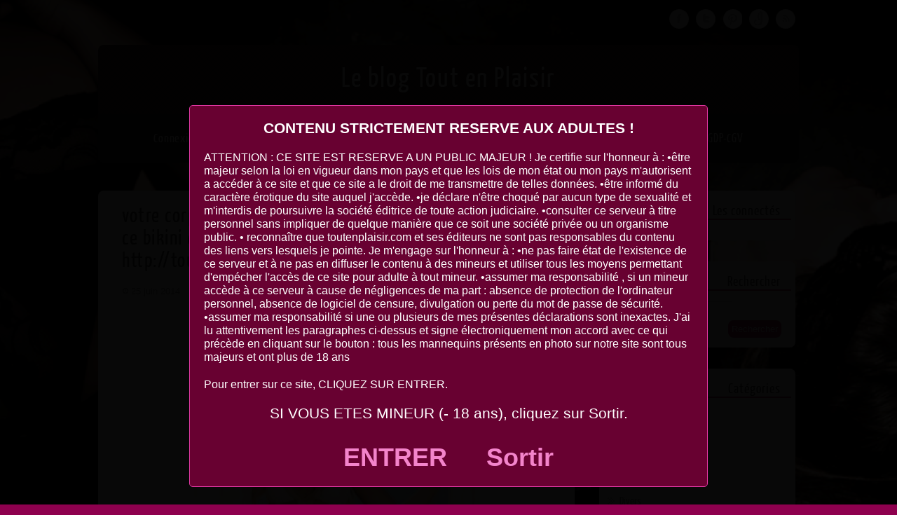

--- FILE ---
content_type: text/html; charset=UTF-8
request_url: https://blog.toutenplaisir.com/votre-corps-dore-comme-du-pain-d-epice-sera-sublime-par-ce-bikini-qualite-luxe-par-exemple-httptoutenplaisir-commaillots-de-bain4785-bikini-shorty-et-triangles-a-bandes-croisees-700000067291/
body_size: 12980
content:

<!DOCTYPE html>
<html xmlns="http://www.w3.org/1999/xhtml" dir="ltr" lang="fr-FR" prefix="og: https://ogp.me/ns#">
<head>
<script type='text/javascript' language='javascript' src='/disclaimer.js'></script>
<meta http-equiv="Content-Type" content="text/html; charset=UTF-8" />	
<title>Le blog Tout en Plaisirvotre corps doré comme du pain d’ épice sera sublimé par ce bikini qualité luxe par exemple… http://toutenplaisir.com | Le blog Tout en Plaisir</title>
<meta name="viewport" content="width=device-width, initial-scale=1.0, maximum-scale=1.0, user-scalable=1" />
<link rel="stylesheet" href="https://blog.toutenplaisir.com/wp-content/themes/theron-lite/style.css" type="text/css" media="screen" >
<link rel="pingback" href="https://blog.toutenplaisir.com/xmlrpc.php" />

	
		<!-- All in One SEO 4.9.3 - aioseo.com -->
	<meta name="robots" content="max-image-preview:large" />
	<meta name="author" content="Caroline"/>
	<link rel="canonical" href="https://blog.toutenplaisir.com/votre-corps-dore-comme-du-pain-d-epice-sera-sublime-par-ce-bikini-qualite-luxe-par-exemple-httptoutenplaisir-commaillots-de-bain4785-bikini-shorty-et-triangles-a-bandes-croisees-700000067291/" />
	<meta name="generator" content="All in One SEO (AIOSEO) 4.9.3" />
		<meta property="og:locale" content="fr_FR" />
		<meta property="og:site_name" content="Le blog Tout en Plaisir |" />
		<meta property="og:type" content="article" />
		<meta property="og:title" content="votre corps doré comme du pain d’ épice sera sublimé par ce bikini qualité luxe par exemple… http://toutenplaisir.com | Le blog Tout en Plaisir" />
		<meta property="og:url" content="https://blog.toutenplaisir.com/votre-corps-dore-comme-du-pain-d-epice-sera-sublime-par-ce-bikini-qualite-luxe-par-exemple-httptoutenplaisir-commaillots-de-bain4785-bikini-shorty-et-triangles-a-bandes-croisees-700000067291/" />
		<meta property="article:published_time" content="2014-06-24T23:33:56+00:00" />
		<meta property="article:modified_time" content="2015-08-04T01:17:59+00:00" />
		<meta name="twitter:card" content="summary" />
		<meta name="twitter:title" content="votre corps doré comme du pain d’ épice sera sublimé par ce bikini qualité luxe par exemple… http://toutenplaisir.com | Le blog Tout en Plaisir" />
		<script type="application/ld+json" class="aioseo-schema">
			{"@context":"https:\/\/schema.org","@graph":[{"@type":"Article","@id":"https:\/\/blog.toutenplaisir.com\/votre-corps-dore-comme-du-pain-d-epice-sera-sublime-par-ce-bikini-qualite-luxe-par-exemple-httptoutenplaisir-commaillots-de-bain4785-bikini-shorty-et-triangles-a-bandes-croisees-700000067291\/#article","name":"votre corps dor\u00e9 comme du pain d\u2019 \u00e9pice sera sublim\u00e9 par ce bikini qualit\u00e9 luxe par exemple\u2026 http:\/\/toutenplaisir.com | Le blog Tout en Plaisir","headline":"votre corps dor\u00e9 comme du pain d&rsquo; \u00e9pice sera sublim\u00e9 par ce bikini qualit\u00e9 luxe par exemple&#8230; http:\/\/toutenplaisir.com","author":{"@id":"https:\/\/blog.toutenplaisir.com\/author\/caroline\/#author"},"publisher":{"@id":"https:\/\/blog.toutenplaisir.com\/#organization"},"image":{"@type":"ImageObject","url":"https:\/\/blog.toutenplaisir.com\/wp-content\/uploads\/2014\/05\/bikini-shorty-et-triangles-a-bandes-croisees.jpg","@id":"https:\/\/blog.toutenplaisir.com\/votre-corps-dore-comme-du-pain-d-epice-sera-sublime-par-ce-bikini-qualite-luxe-par-exemple-httptoutenplaisir-commaillots-de-bain4785-bikini-shorty-et-triangles-a-bandes-croisees-700000067291\/#articleImage","width":300,"height":300},"datePublished":"2014-06-25T00:33:56+01:00","dateModified":"2015-08-04T02:17:59+01:00","inLanguage":"fr-FR","mainEntityOfPage":{"@id":"https:\/\/blog.toutenplaisir.com\/votre-corps-dore-comme-du-pain-d-epice-sera-sublime-par-ce-bikini-qualite-luxe-par-exemple-httptoutenplaisir-commaillots-de-bain4785-bikini-shorty-et-triangles-a-bandes-croisees-700000067291\/#webpage"},"isPartOf":{"@id":"https:\/\/blog.toutenplaisir.com\/votre-corps-dore-comme-du-pain-d-epice-sera-sublime-par-ce-bikini-qualite-luxe-par-exemple-httptoutenplaisir-commaillots-de-bain4785-bikini-shorty-et-triangles-a-bandes-croisees-700000067291\/#webpage"},"articleSection":"Coup de c\u0153ur, Lingerie femmes, AMPM, bain, bikini, dor\u00e9, drap\u00e9e, espiral, femmes, lingerie, maillot, plage, robe, toutenplaisir.com, toutenplaisr, volant"},{"@type":"BreadcrumbList","@id":"https:\/\/blog.toutenplaisir.com\/votre-corps-dore-comme-du-pain-d-epice-sera-sublime-par-ce-bikini-qualite-luxe-par-exemple-httptoutenplaisir-commaillots-de-bain4785-bikini-shorty-et-triangles-a-bandes-croisees-700000067291\/#breadcrumblist","itemListElement":[{"@type":"ListItem","@id":"https:\/\/blog.toutenplaisir.com#listItem","position":1,"name":"Accueil","item":"https:\/\/blog.toutenplaisir.com","nextItem":{"@type":"ListItem","@id":"https:\/\/blog.toutenplaisir.com\/category\/lingerie-femmes\/#listItem","name":"Lingerie femmes"}},{"@type":"ListItem","@id":"https:\/\/blog.toutenplaisir.com\/category\/lingerie-femmes\/#listItem","position":2,"name":"Lingerie femmes","item":"https:\/\/blog.toutenplaisir.com\/category\/lingerie-femmes\/","nextItem":{"@type":"ListItem","@id":"https:\/\/blog.toutenplaisir.com\/votre-corps-dore-comme-du-pain-d-epice-sera-sublime-par-ce-bikini-qualite-luxe-par-exemple-httptoutenplaisir-commaillots-de-bain4785-bikini-shorty-et-triangles-a-bandes-croisees-700000067291\/#listItem","name":"votre corps dor\u00e9 comme du pain d&rsquo; \u00e9pice sera sublim\u00e9 par ce bikini qualit\u00e9 luxe par exemple&#8230; http:\/\/toutenplaisir.com"},"previousItem":{"@type":"ListItem","@id":"https:\/\/blog.toutenplaisir.com#listItem","name":"Accueil"}},{"@type":"ListItem","@id":"https:\/\/blog.toutenplaisir.com\/votre-corps-dore-comme-du-pain-d-epice-sera-sublime-par-ce-bikini-qualite-luxe-par-exemple-httptoutenplaisir-commaillots-de-bain4785-bikini-shorty-et-triangles-a-bandes-croisees-700000067291\/#listItem","position":3,"name":"votre corps dor\u00e9 comme du pain d&rsquo; \u00e9pice sera sublim\u00e9 par ce bikini qualit\u00e9 luxe par exemple&#8230; http:\/\/toutenplaisir.com","previousItem":{"@type":"ListItem","@id":"https:\/\/blog.toutenplaisir.com\/category\/lingerie-femmes\/#listItem","name":"Lingerie femmes"}}]},{"@type":"Organization","@id":"https:\/\/blog.toutenplaisir.com\/#organization","name":"Le blog Tout en Plaisir","url":"https:\/\/blog.toutenplaisir.com\/"},{"@type":"Person","@id":"https:\/\/blog.toutenplaisir.com\/author\/caroline\/#author","url":"https:\/\/blog.toutenplaisir.com\/author\/caroline\/","name":"Caroline","image":{"@type":"ImageObject","@id":"https:\/\/blog.toutenplaisir.com\/votre-corps-dore-comme-du-pain-d-epice-sera-sublime-par-ce-bikini-qualite-luxe-par-exemple-httptoutenplaisir-commaillots-de-bain4785-bikini-shorty-et-triangles-a-bandes-croisees-700000067291\/#authorImage","url":"https:\/\/secure.gravatar.com\/avatar\/beb34ab9bf1bea1c140a9d53bad09dc2ae9adf1aeeb078499fd18dda48ee2d40?s=96&d=mm&r=g","width":96,"height":96,"caption":"Caroline"}},{"@type":"WebPage","@id":"https:\/\/blog.toutenplaisir.com\/votre-corps-dore-comme-du-pain-d-epice-sera-sublime-par-ce-bikini-qualite-luxe-par-exemple-httptoutenplaisir-commaillots-de-bain4785-bikini-shorty-et-triangles-a-bandes-croisees-700000067291\/#webpage","url":"https:\/\/blog.toutenplaisir.com\/votre-corps-dore-comme-du-pain-d-epice-sera-sublime-par-ce-bikini-qualite-luxe-par-exemple-httptoutenplaisir-commaillots-de-bain4785-bikini-shorty-et-triangles-a-bandes-croisees-700000067291\/","name":"votre corps dor\u00e9 comme du pain d\u2019 \u00e9pice sera sublim\u00e9 par ce bikini qualit\u00e9 luxe par exemple\u2026 http:\/\/toutenplaisir.com | Le blog Tout en Plaisir","inLanguage":"fr-FR","isPartOf":{"@id":"https:\/\/blog.toutenplaisir.com\/#website"},"breadcrumb":{"@id":"https:\/\/blog.toutenplaisir.com\/votre-corps-dore-comme-du-pain-d-epice-sera-sublime-par-ce-bikini-qualite-luxe-par-exemple-httptoutenplaisir-commaillots-de-bain4785-bikini-shorty-et-triangles-a-bandes-croisees-700000067291\/#breadcrumblist"},"author":{"@id":"https:\/\/blog.toutenplaisir.com\/author\/caroline\/#author"},"creator":{"@id":"https:\/\/blog.toutenplaisir.com\/author\/caroline\/#author"},"datePublished":"2014-06-25T00:33:56+01:00","dateModified":"2015-08-04T02:17:59+01:00"},{"@type":"WebSite","@id":"https:\/\/blog.toutenplaisir.com\/#website","url":"https:\/\/blog.toutenplaisir.com\/","name":"Le blog Tout en Plaisir","inLanguage":"fr-FR","publisher":{"@id":"https:\/\/blog.toutenplaisir.com\/#organization"}}]}
		</script>
		<!-- All in One SEO -->

<link rel="alternate" type="application/rss+xml" title="Le blog Tout en Plaisir &raquo; Flux" href="https://blog.toutenplaisir.com/feed/" />
<link rel="alternate" type="application/rss+xml" title="Le blog Tout en Plaisir &raquo; Flux des commentaires" href="https://blog.toutenplaisir.com/comments/feed/" />
<link rel="alternate" type="application/rss+xml" title="Le blog Tout en Plaisir &raquo; votre corps doré comme du pain d&rsquo; épice sera sublimé par ce bikini qualité luxe par exemple&#8230; http://toutenplaisir.com Flux des commentaires" href="https://blog.toutenplaisir.com/votre-corps-dore-comme-du-pain-d-epice-sera-sublime-par-ce-bikini-qualite-luxe-par-exemple-httptoutenplaisir-commaillots-de-bain4785-bikini-shorty-et-triangles-a-bandes-croisees-700000067291/feed/" />
<link rel="alternate" title="oEmbed (JSON)" type="application/json+oembed" href="https://blog.toutenplaisir.com/wp-json/oembed/1.0/embed?url=https%3A%2F%2Fblog.toutenplaisir.com%2Fvotre-corps-dore-comme-du-pain-d-epice-sera-sublime-par-ce-bikini-qualite-luxe-par-exemple-httptoutenplaisir-commaillots-de-bain4785-bikini-shorty-et-triangles-a-bandes-croisees-700000067291%2F" />
<link rel="alternate" title="oEmbed (XML)" type="text/xml+oembed" href="https://blog.toutenplaisir.com/wp-json/oembed/1.0/embed?url=https%3A%2F%2Fblog.toutenplaisir.com%2Fvotre-corps-dore-comme-du-pain-d-epice-sera-sublime-par-ce-bikini-qualite-luxe-par-exemple-httptoutenplaisir-commaillots-de-bain4785-bikini-shorty-et-triangles-a-bandes-croisees-700000067291%2F&#038;format=xml" />
<style id='wp-img-auto-sizes-contain-inline-css' type='text/css'>
img:is([sizes=auto i],[sizes^="auto," i]){contain-intrinsic-size:3000px 1500px}
/*# sourceURL=wp-img-auto-sizes-contain-inline-css */
</style>
<link rel='stylesheet' id='validate-engine-css-css' href='https://blog.toutenplaisir.com/wp-content/plugins/wysija-newsletters/css/validationEngine.jquery.css?ver=2.21' type='text/css' media='all' />
<style id='wp-emoji-styles-inline-css' type='text/css'>

	img.wp-smiley, img.emoji {
		display: inline !important;
		border: none !important;
		box-shadow: none !important;
		height: 1em !important;
		width: 1em !important;
		margin: 0 0.07em !important;
		vertical-align: -0.1em !important;
		background: none !important;
		padding: 0 !important;
	}
/*# sourceURL=wp-emoji-styles-inline-css */
</style>
<link rel='stylesheet' id='wp-block-library-css' href='https://blog.toutenplaisir.com/wp-includes/css/dist/block-library/style.min.css?ver=6.9' type='text/css' media='all' />
<style id='global-styles-inline-css' type='text/css'>
:root{--wp--preset--aspect-ratio--square: 1;--wp--preset--aspect-ratio--4-3: 4/3;--wp--preset--aspect-ratio--3-4: 3/4;--wp--preset--aspect-ratio--3-2: 3/2;--wp--preset--aspect-ratio--2-3: 2/3;--wp--preset--aspect-ratio--16-9: 16/9;--wp--preset--aspect-ratio--9-16: 9/16;--wp--preset--color--black: #000000;--wp--preset--color--cyan-bluish-gray: #abb8c3;--wp--preset--color--white: #ffffff;--wp--preset--color--pale-pink: #f78da7;--wp--preset--color--vivid-red: #cf2e2e;--wp--preset--color--luminous-vivid-orange: #ff6900;--wp--preset--color--luminous-vivid-amber: #fcb900;--wp--preset--color--light-green-cyan: #7bdcb5;--wp--preset--color--vivid-green-cyan: #00d084;--wp--preset--color--pale-cyan-blue: #8ed1fc;--wp--preset--color--vivid-cyan-blue: #0693e3;--wp--preset--color--vivid-purple: #9b51e0;--wp--preset--gradient--vivid-cyan-blue-to-vivid-purple: linear-gradient(135deg,rgb(6,147,227) 0%,rgb(155,81,224) 100%);--wp--preset--gradient--light-green-cyan-to-vivid-green-cyan: linear-gradient(135deg,rgb(122,220,180) 0%,rgb(0,208,130) 100%);--wp--preset--gradient--luminous-vivid-amber-to-luminous-vivid-orange: linear-gradient(135deg,rgb(252,185,0) 0%,rgb(255,105,0) 100%);--wp--preset--gradient--luminous-vivid-orange-to-vivid-red: linear-gradient(135deg,rgb(255,105,0) 0%,rgb(207,46,46) 100%);--wp--preset--gradient--very-light-gray-to-cyan-bluish-gray: linear-gradient(135deg,rgb(238,238,238) 0%,rgb(169,184,195) 100%);--wp--preset--gradient--cool-to-warm-spectrum: linear-gradient(135deg,rgb(74,234,220) 0%,rgb(151,120,209) 20%,rgb(207,42,186) 40%,rgb(238,44,130) 60%,rgb(251,105,98) 80%,rgb(254,248,76) 100%);--wp--preset--gradient--blush-light-purple: linear-gradient(135deg,rgb(255,206,236) 0%,rgb(152,150,240) 100%);--wp--preset--gradient--blush-bordeaux: linear-gradient(135deg,rgb(254,205,165) 0%,rgb(254,45,45) 50%,rgb(107,0,62) 100%);--wp--preset--gradient--luminous-dusk: linear-gradient(135deg,rgb(255,203,112) 0%,rgb(199,81,192) 50%,rgb(65,88,208) 100%);--wp--preset--gradient--pale-ocean: linear-gradient(135deg,rgb(255,245,203) 0%,rgb(182,227,212) 50%,rgb(51,167,181) 100%);--wp--preset--gradient--electric-grass: linear-gradient(135deg,rgb(202,248,128) 0%,rgb(113,206,126) 100%);--wp--preset--gradient--midnight: linear-gradient(135deg,rgb(2,3,129) 0%,rgb(40,116,252) 100%);--wp--preset--font-size--small: 13px;--wp--preset--font-size--medium: 20px;--wp--preset--font-size--large: 36px;--wp--preset--font-size--x-large: 42px;--wp--preset--spacing--20: 0.44rem;--wp--preset--spacing--30: 0.67rem;--wp--preset--spacing--40: 1rem;--wp--preset--spacing--50: 1.5rem;--wp--preset--spacing--60: 2.25rem;--wp--preset--spacing--70: 3.38rem;--wp--preset--spacing--80: 5.06rem;--wp--preset--shadow--natural: 6px 6px 9px rgba(0, 0, 0, 0.2);--wp--preset--shadow--deep: 12px 12px 50px rgba(0, 0, 0, 0.4);--wp--preset--shadow--sharp: 6px 6px 0px rgba(0, 0, 0, 0.2);--wp--preset--shadow--outlined: 6px 6px 0px -3px rgb(255, 255, 255), 6px 6px rgb(0, 0, 0);--wp--preset--shadow--crisp: 6px 6px 0px rgb(0, 0, 0);}:where(.is-layout-flex){gap: 0.5em;}:where(.is-layout-grid){gap: 0.5em;}body .is-layout-flex{display: flex;}.is-layout-flex{flex-wrap: wrap;align-items: center;}.is-layout-flex > :is(*, div){margin: 0;}body .is-layout-grid{display: grid;}.is-layout-grid > :is(*, div){margin: 0;}:where(.wp-block-columns.is-layout-flex){gap: 2em;}:where(.wp-block-columns.is-layout-grid){gap: 2em;}:where(.wp-block-post-template.is-layout-flex){gap: 1.25em;}:where(.wp-block-post-template.is-layout-grid){gap: 1.25em;}.has-black-color{color: var(--wp--preset--color--black) !important;}.has-cyan-bluish-gray-color{color: var(--wp--preset--color--cyan-bluish-gray) !important;}.has-white-color{color: var(--wp--preset--color--white) !important;}.has-pale-pink-color{color: var(--wp--preset--color--pale-pink) !important;}.has-vivid-red-color{color: var(--wp--preset--color--vivid-red) !important;}.has-luminous-vivid-orange-color{color: var(--wp--preset--color--luminous-vivid-orange) !important;}.has-luminous-vivid-amber-color{color: var(--wp--preset--color--luminous-vivid-amber) !important;}.has-light-green-cyan-color{color: var(--wp--preset--color--light-green-cyan) !important;}.has-vivid-green-cyan-color{color: var(--wp--preset--color--vivid-green-cyan) !important;}.has-pale-cyan-blue-color{color: var(--wp--preset--color--pale-cyan-blue) !important;}.has-vivid-cyan-blue-color{color: var(--wp--preset--color--vivid-cyan-blue) !important;}.has-vivid-purple-color{color: var(--wp--preset--color--vivid-purple) !important;}.has-black-background-color{background-color: var(--wp--preset--color--black) !important;}.has-cyan-bluish-gray-background-color{background-color: var(--wp--preset--color--cyan-bluish-gray) !important;}.has-white-background-color{background-color: var(--wp--preset--color--white) !important;}.has-pale-pink-background-color{background-color: var(--wp--preset--color--pale-pink) !important;}.has-vivid-red-background-color{background-color: var(--wp--preset--color--vivid-red) !important;}.has-luminous-vivid-orange-background-color{background-color: var(--wp--preset--color--luminous-vivid-orange) !important;}.has-luminous-vivid-amber-background-color{background-color: var(--wp--preset--color--luminous-vivid-amber) !important;}.has-light-green-cyan-background-color{background-color: var(--wp--preset--color--light-green-cyan) !important;}.has-vivid-green-cyan-background-color{background-color: var(--wp--preset--color--vivid-green-cyan) !important;}.has-pale-cyan-blue-background-color{background-color: var(--wp--preset--color--pale-cyan-blue) !important;}.has-vivid-cyan-blue-background-color{background-color: var(--wp--preset--color--vivid-cyan-blue) !important;}.has-vivid-purple-background-color{background-color: var(--wp--preset--color--vivid-purple) !important;}.has-black-border-color{border-color: var(--wp--preset--color--black) !important;}.has-cyan-bluish-gray-border-color{border-color: var(--wp--preset--color--cyan-bluish-gray) !important;}.has-white-border-color{border-color: var(--wp--preset--color--white) !important;}.has-pale-pink-border-color{border-color: var(--wp--preset--color--pale-pink) !important;}.has-vivid-red-border-color{border-color: var(--wp--preset--color--vivid-red) !important;}.has-luminous-vivid-orange-border-color{border-color: var(--wp--preset--color--luminous-vivid-orange) !important;}.has-luminous-vivid-amber-border-color{border-color: var(--wp--preset--color--luminous-vivid-amber) !important;}.has-light-green-cyan-border-color{border-color: var(--wp--preset--color--light-green-cyan) !important;}.has-vivid-green-cyan-border-color{border-color: var(--wp--preset--color--vivid-green-cyan) !important;}.has-pale-cyan-blue-border-color{border-color: var(--wp--preset--color--pale-cyan-blue) !important;}.has-vivid-cyan-blue-border-color{border-color: var(--wp--preset--color--vivid-cyan-blue) !important;}.has-vivid-purple-border-color{border-color: var(--wp--preset--color--vivid-purple) !important;}.has-vivid-cyan-blue-to-vivid-purple-gradient-background{background: var(--wp--preset--gradient--vivid-cyan-blue-to-vivid-purple) !important;}.has-light-green-cyan-to-vivid-green-cyan-gradient-background{background: var(--wp--preset--gradient--light-green-cyan-to-vivid-green-cyan) !important;}.has-luminous-vivid-amber-to-luminous-vivid-orange-gradient-background{background: var(--wp--preset--gradient--luminous-vivid-amber-to-luminous-vivid-orange) !important;}.has-luminous-vivid-orange-to-vivid-red-gradient-background{background: var(--wp--preset--gradient--luminous-vivid-orange-to-vivid-red) !important;}.has-very-light-gray-to-cyan-bluish-gray-gradient-background{background: var(--wp--preset--gradient--very-light-gray-to-cyan-bluish-gray) !important;}.has-cool-to-warm-spectrum-gradient-background{background: var(--wp--preset--gradient--cool-to-warm-spectrum) !important;}.has-blush-light-purple-gradient-background{background: var(--wp--preset--gradient--blush-light-purple) !important;}.has-blush-bordeaux-gradient-background{background: var(--wp--preset--gradient--blush-bordeaux) !important;}.has-luminous-dusk-gradient-background{background: var(--wp--preset--gradient--luminous-dusk) !important;}.has-pale-ocean-gradient-background{background: var(--wp--preset--gradient--pale-ocean) !important;}.has-electric-grass-gradient-background{background: var(--wp--preset--gradient--electric-grass) !important;}.has-midnight-gradient-background{background: var(--wp--preset--gradient--midnight) !important;}.has-small-font-size{font-size: var(--wp--preset--font-size--small) !important;}.has-medium-font-size{font-size: var(--wp--preset--font-size--medium) !important;}.has-large-font-size{font-size: var(--wp--preset--font-size--large) !important;}.has-x-large-font-size{font-size: var(--wp--preset--font-size--x-large) !important;}
/*# sourceURL=global-styles-inline-css */
</style>

<style id='classic-theme-styles-inline-css' type='text/css'>
/*! This file is auto-generated */
.wp-block-button__link{color:#fff;background-color:#32373c;border-radius:9999px;box-shadow:none;text-decoration:none;padding:calc(.667em + 2px) calc(1.333em + 2px);font-size:1.125em}.wp-block-file__button{background:#32373c;color:#fff;text-decoration:none}
/*# sourceURL=/wp-includes/css/classic-themes.min.css */
</style>
<link rel='stylesheet' id='cptch_stylesheet-css' href='https://blog.toutenplaisir.com/wp-content/plugins/captcha/css/front_end_style.css?ver=4.4.5' type='text/css' media='all' />
<link rel='stylesheet' id='dashicons-css' href='https://blog.toutenplaisir.com/wp-includes/css/dashicons.min.css?ver=6.9' type='text/css' media='all' />
<link rel='stylesheet' id='cptch_desktop_style-css' href='https://blog.toutenplaisir.com/wp-content/plugins/captcha/css/desktop_style.css?ver=4.4.5' type='text/css' media='all' />
<link rel='stylesheet' id='gdpr-css' href='https://blog.toutenplaisir.com/wp-content/plugins/gdpr/dist/css/public.css?ver=2.1.2' type='text/css' media='all' />
<link rel='stylesheet' id='customfont-css' href='https://blog.toutenplaisir.com/wp-content/themes/theron-lite/fonts/yanone_kaffeesatz.css?ver=6.9' type='text/css' media='all' />
<link rel='stylesheet' id='newsletter-css' href='https://blog.toutenplaisir.com/wp-content/plugins/newsletter/style.css?ver=9.1.0' type='text/css' media='all' />
<script type="text/javascript" src="https://blog.toutenplaisir.com/wp-includes/js/jquery/jquery.min.js?ver=3.7.1" id="jquery-core-js"></script>
<script type="text/javascript" src="https://blog.toutenplaisir.com/wp-includes/js/jquery/jquery-migrate.min.js?ver=3.4.1" id="jquery-migrate-js"></script>
<script type="text/javascript" id="gdpr-js-extra">
/* <![CDATA[ */
var GDPR = {"ajaxurl":"https://blog.toutenplaisir.com/wp-admin/admin-ajax.php","logouturl":"","i18n":{"aborting":"Abandonner","logging_out":"Vous \u00eates d\u00e9connect\u00e9.","continue":"Continuer","cancel":"Annuler","ok":"OK","close_account":"Fermer votre compte\u00a0?","close_account_warning":"Votre compte sera ferm\u00e9 et toutes les donn\u00e9es seront d\u00e9finitivement supprim\u00e9es et ne pourront pas \u00eatre r\u00e9cup\u00e9r\u00e9es. Confirmez-vous\u00a0?","are_you_sure":"Confirmez-vous\u00a0?","policy_disagree":"En n\u2019\u00e9tant pas d\u2019accord, vous n\u2019aurez plus acc\u00e8s \u00e0 notre site et serez d\u00e9connect\u00e9."},"is_user_logged_in":"","refresh":"1"};
//# sourceURL=gdpr-js-extra
/* ]]> */
</script>
<script type="text/javascript" src="https://blog.toutenplaisir.com/wp-content/plugins/gdpr/dist/js/public.js?ver=2.1.2" id="gdpr-js"></script>
<script type="text/javascript" src="https://blog.toutenplaisir.com/wp-content/themes/theron-lite/theron.js?ver=6.9" id="theron_js-js"></script>
<script type="text/javascript" src="https://blog.toutenplaisir.com/wp-content/themes/theron-lite/js/other.js?ver=6.9" id="theron_other-js"></script>
<script type="text/javascript" src="https://blog.toutenplaisir.com/wp-content/themes/theron-lite/js/jquery.nivo.js?ver=6.9" id="theron_nivo-js"></script>
<link rel="https://api.w.org/" href="https://blog.toutenplaisir.com/wp-json/" /><link rel="alternate" title="JSON" type="application/json" href="https://blog.toutenplaisir.com/wp-json/wp/v2/posts/635" /><link rel="EditURI" type="application/rsd+xml" title="RSD" href="https://blog.toutenplaisir.com/xmlrpc.php?rsd" />
<meta name="generator" content="WordPress 6.9" />
<link rel='shortlink' href='https://blog.toutenplaisir.com/?p=635' />
<!-- Analytics by WP Statistics - https://wp-statistics.com -->

 <style type="text/css">body .nivo-caption{ display:none!important;}</style>

    
<style type="text/css">
.skew_bottom_big, .skew_bottom_right, .skew_top_big, .skew_top_right, .single_skew, .single_skew .skew_bottom_big, .single_skew .skew_bottom_right, .depth-1 .single_skew, .single_skew_comm, .single_skew_comm .skew_top_big, .single_skew_comm .skew_top_right, #respond_wrap .single_skew, #respond_wrap .single_skew_comm{display:none!important;}
.commentlist .depth-1{ margin-top:10px;}
.midrow_blocks{overflow:hidden;}


.home #topmenu, #header, .lay1 .post .imgwrap, .header2 #menu_wrap, .logo{border-radius: 8px 8px 0 0; -moz-border-radius: 8px 8px 0 0; -webkit-border-radius: 8px 8px 0 0;behavior: url(https://blog.toutenplaisir.com/wp-content/themes/theron-lite/images/PIE.htc);}

.single-post #menu_wrap, .page #menu_wrap{border-radius: 0 0 8px 8px; -moz-border-radius: 0 0 8px 8px; -webkit-border-radius: 0 0 8px 8px;behavior: url(https://blog.toutenplaisir.com/wp-content/themes/theron-lite/images/PIE.htc);}

.single-post .header3 #menu_wrap, .page .header3 #menu_wrap{ border-radius: 0px; -moz-border-radius: 0px; -webkit-border-radius: 0px;behavior: url(https://blog.toutenplaisir.com/wp-content/themes/theron-lite/images/PIE.htc);}

#zn_slider, #topmenu ul li ul{border-radius: 0 0 8px 8px; -moz-border-radius: 0 0 8px 8px; -webkit-border-radius: 0 0 8px 8px;behavior: url(https://blog.toutenplaisir.com/wp-content/themes/theron-lite/images/PIE.htc);}
#topmenu, .midrow_blocks, #footer, #copyright, .lay1 .hentry, .single_post, #sidebar .widgets .widget, #commentform, .comment-form-comment textarea, .form-submit input, #searchsubmit, #related_wrap ul, .znn_paginate span, .znn_paginate a, .navigation a, .navigation span, .lay2, .lay3 .post_image, .lay3 .post_content, .comment-form-author input, .comment-form-email input, .comment-form-url input, #thn_welcom, .thn_paginate span, .thn_paginate a, .navigation a, .navigation span, .single-post #header, .page #header, #newslider_home .news_buttn, .single-post .header2 #menu_wrap, .page .header2 #menu_wrap, .lay2 .hentry, .lay4 .hentry, .lay3 .hentry, #newslider, .comments_template{border-radius:8px; -moz-border-radius:8px; -webkit-border-radius:8px;behavior: url(https://blog.toutenplaisir.com/wp-content/themes/theron-lite/images/PIE.htc);}
#commentform label{border-radius: 8px 0 0 8px; -moz-border-radius: 8px 0 0 8px; -webkit-border-radius: 8px 0 0 8px;behavior: url(https://blog.toutenplaisir.com/wp-content/themes/theron-lite/images/PIE.htc);}
#copyright{ margin-top:20px;}
</style>


 
<style type="text/css">
.nivo-controlNav{ display:none;}
</style>
<style type="text/css">
/*Secondary Elements Color*/
#newslider_home ul#tabs_home li a.current, #newslider_home .news_buttn, .midrow_block:hover, .lay1 .catmeta, .lay4 .catmeta, #wp-calendar #today, .form-submit input, #searchsubmit, .single_post .scl_button a, .entry-content #submit_msg, .amp_current, .amp_current:hover{ background:#b21a69!important;}

.lay1 .postitle a:hover, .lay2 .postitle a:hover, .lay3 .postitle a:hover, .lay4 .postitle a:hover, .lay5 .postitle a:hover, .thn_twitter .tweet_text a, .widget_tag_cloud a:hover, .textwidget a, #newslider h3, ul#tabs li a:hover, .comments_template #comments a, .commentmetadata, .commentmetadata a, .org_comment a, .org_ping a, h3#reply-title, .logged-in-as a, .archive-template ul li a:hover, .single_wrap .thn_post_wrap a, #footer .widgets .widgettitle, #midrow .widgets .widgettitle a, #thn_welcom a{color:#b21a69!important;}

.nivo-caption, .lay2 .post_content, #sidebar .widgettitle, #sidebar .widgettitle a {border-color:#b21a69;}
#topmenu{ border-bottom-color:#b21a69!important;}

body #topmenu ul > li ul li:hover, .menu_active{ background:#b21a69 
 url("https://blog.toutenplaisir.com/wp-content/themes/theron-lite/images/pattern.png") repeat!important;}


/*TEXT COLOR ON SECONDARY ELEMENTS*/
.midrow_block:hover h3, .form-submit input, #searchsubmit, #topmenu ul > li ul li:hover > a, .lay1 .catmeta a, .lay4 .catmeta a, .amp_current, .entry-content #submit_msg, .single_post .scl_button a, #topmenu ul li ul li:hover a, .midrow_block:hover, .midrow_block:hover a, #menu-icon{color:!important;}

</style>
<style type="text/css">.recentcomments a{display:inline !important;padding:0 !important;margin:0 !important;}</style><style type="text/css" id="custom-background-css">
body.custom-background { background-color: #8e004e; background-image: url("https://blog.toutenplaisir.com/wp-content/uploads/2014/03/fr3.png"); background-position: center center; background-size: cover; background-repeat: repeat; background-attachment: fixed; }
</style>
	<link rel= »icon » href= »http://https://blog.toutenplaisir.com//favicon.ico » type= »image/x-icon » />
<link rel= »shortcut icon » href= »https://blog.toutenplaisir.com//favicon.ico » type= »image/x-icon » /> 


</head>


<body data-rsssl=1 class="wp-singular post-template-default single single-post postid-635 single-format-standard custom-background wp-theme-theron-lite">

    <div class="center -social">
 <!--SOCIAL ICONS-->   
<div class="social_wrap">
    <div class="social">
<ul>
<li class="soc_fb"><a title="Facebook" target="_blank" href="https://www.facebook.com/groups/443673242682624">Facebook</a></li><li class="soc_tw"><a title="Twitter" target="_blank" href="https://twitter.com/toutenplaisir">Twitter</a></li>
<li class="soc_pin"><a title="Pinterest" target="_blank" href="https://www.pinterest.fr/toutenplaisir/pins/">Pinterest</a></li><li class="soc_insta"><a title="Instagram" target="_blank" href="https://www.instagram.com/toutenplaisir/">Instagram</a></li><li class="soc_rss"><a title="Rss Feed" target="_blank" href="https://diaspora-fr.org/i/f6bd1da6bf52">RSS</a></li></ul>
    </div>
</div>
  <!--SOCIAL ICONS END-->   
</div> 
<!--HEADER START-->
<div class="headcenter">
<div id="header">


    	<!--LOGO START-->
        <div class="logo">
        <h1><a href="https://blog.toutenplaisir.com/">Le blog Tout en Plaisir</a></h1>
        <div class="desc"></div>
        </div>
        
        <!--LOGO END-->
        
        <!--MENU STARTS-->
        <div id="menu_wrap"><div class="center"><div id="topmenu"><div class="menu-header"><ul id="menu-toutenplaisir" class="menu"><li id="menu-item-3295" class="menu-item menu-item-type-custom menu-item-object-custom menu-item-3295"><a href="https://blog.toutenplaisir.com/wp-login.php?loggedout=true">Connexion</a></li>
<li id="menu-item-3286" class="menu-item menu-item-type-custom menu-item-object-custom menu-item-home menu-item-3286"><a href="https://blog.toutenplaisir.com/">Accueil</a></li>
<li id="menu-item-3288" class="menu-item menu-item-type-post_type menu-item-object-page menu-item-3288"><a href="https://blog.toutenplaisir.com/presentation-du-blog/">La Présentation</a></li>
<li id="menu-item-3291" class="menu-item menu-item-type-custom menu-item-object-custom menu-item-3291"><a target="_blank" href="https://toutenplaisir.com">La Boutique</a></li>
<li id="menu-item-3293" class="menu-item menu-item-type-custom menu-item-object-custom menu-item-has-children menu-item-3293"><a target="_blank">Les Tchats</a>
<ul class="sub-menu">
	<li id="menu-item-3464" class="menu-item menu-item-type-custom menu-item-object-custom menu-item-3464"><a target="_blank" href="https://blogtoutenplaisir.love.easyrencontre.com/f/public?">Le Love</a></li>
	<li id="menu-item-3463" class="menu-item menu-item-type-custom menu-item-object-custom menu-item-3463"><a target="_blank" href="https://blogtoutenplaisir.sexy.easyrencontre.com/f/public?">Le Sexy</a></li>
	<li id="menu-item-3814" class="menu-item menu-item-type-custom menu-item-object-custom menu-item-3814"><a target="_blank" href="http://www.rencontreslocales.com/fr_FR/?siteid=1188011&#038;tr4ck=ez_onbeforeonload">Les Rencontres Locales</a></li>
	<li id="menu-item-4073" class="menu-item menu-item-type-custom menu-item-object-custom menu-item-4073"><a target="_blank" href="https://blogtoutenplaisir.destilove.com">Les Affinités</a></li>
	<li id="menu-item-3465" class="menu-item menu-item-type-custom menu-item-object-custom menu-item-3465"><a target="_blank" href="https://blogtoutenplaisir.gay.easyrencontre.com/f/public?">Le Gay</a></li>
	<li id="menu-item-4074" class="menu-item menu-item-type-custom menu-item-object-custom menu-item-4074"><a target="_blank" href="https://www.contactsenior.com/?siteid=1177556">Les Seniors</a></li>
	<li id="menu-item-4075" class="menu-item menu-item-type-custom menu-item-object-custom menu-item-4075"><a target="_blank" href="https://www.rencontres-rondes.com/?siteid=1177882">Les Rondes</a></li>
	<li id="menu-item-4076" class="menu-item menu-item-type-custom menu-item-object-custom menu-item-4076"><a target="_blank" href="https://www.erotilink.com/?siteid=1177859">Les Aventures</a></li>
	<li id="menu-item-4077" class="menu-item menu-item-type-custom menu-item-object-custom menu-item-4077"><a target="_blank" href="https://www.infideles.com/?siteid=1177855">Les Infidèles</a></li>
	<li id="menu-item-4078" class="menu-item menu-item-type-custom menu-item-object-custom menu-item-4078"><a target="_blank" href="https://www.adultere-rencontre.fr/?siteid=1177867">Les Adultères</a></li>
	<li id="menu-item-4079" class="menu-item menu-item-type-custom menu-item-object-custom menu-item-4079"><a target="_blank" href="https://www.echangisme-rencontre.com/?siteid=1177871">Les Echangistes</a></li>
	<li id="menu-item-4080" class="menu-item menu-item-type-custom menu-item-object-custom menu-item-4080"><a target="_blank" href="https://www.socougar.com/?siteid=1175838">Les Cougars</a></li>
	<li id="menu-item-3292" class="menu-item menu-item-type-custom menu-item-object-custom menu-item-3292"><a target="_blank" href="http://toutenplaisir.123messenger.net">Le Messenger</a></li>
	<li id="menu-item-4081" class="menu-item menu-item-type-custom menu-item-object-custom menu-item-4081"><a target="_blank" href="https://www.forcegay.com/?siteid=1179009">Les Homos</a></li>
	<li id="menu-item-4082" class="menu-item menu-item-type-custom menu-item-object-custom menu-item-4082"><a target="_blank" href="https://www.webcamdate.fr/?siteid=1177876">Les Webcams</a></li>
	<li id="menu-item-3287" class="menu-item menu-item-type-post_type menu-item-object-page menu-item-3287"><a href="https://blog.toutenplaisir.com/le-tchat-toutenplaisir/">Les Tchats de Caroline</a></li>
</ul>
</li>
<li id="menu-item-4083" class="menu-item menu-item-type-custom menu-item-object-custom menu-item-has-children menu-item-4083"><a>Les Lives</a>
<ul class="sub-menu">
	<li id="menu-item-3495" class="menu-item menu-item-type-custom menu-item-object-custom menu-item-3495"><a target="_blank" href="https://toutenplaisir.tonlive.com/?cs=eurolive|1079&#038;eurolive_mb_cs=reset">Le Live</a></li>
	<li id="menu-item-3294" class="menu-item menu-item-type-custom menu-item-object-custom menu-item-3294"><a target="_blank" href="https://www.purlive.com/?id=73449&#038;langue=fr&#038;e=1&#038;w=1">Le Purlive</a></li>
	<li id="menu-item-4084" class="menu-item menu-item-type-custom menu-item-object-custom menu-item-4084"><a target="_blank" href="https://www.eurolive.com/?id=73449&#038;langue=fr&#038;w=1&#038;buying=0">L&rsquo;Eurolive</a></li>
	<li id="menu-item-4085" class="menu-item menu-item-type-custom menu-item-object-custom menu-item-4085"><a target="_blank" href="https://www.chocam.com/?id=73449&#038;langue=fr&#038;e=1&#038;w=1">Le Chocam</a></li>
	<li id="menu-item-4086" class="menu-item menu-item-type-custom menu-item-object-custom menu-item-4086"><a target="_blank" href="https://www.live18ans.com/?id=73449&#038;langue=fr&#038;w=1&#038;buying=0">Le Live 18 Ans</a></li>
	<li id="menu-item-4087" class="menu-item menu-item-type-custom menu-item-object-custom menu-item-4087"><a target="_blank" href="https://www.starsx.fr/?id=73449&#038;langue=fr&#038;w=1&#038;buying=0">Les Stars Du X</a></li>
	<li id="menu-item-4088" class="menu-item menu-item-type-custom menu-item-object-custom menu-item-4088"><a target="_blank" href="https://www.madamecam.com/?id=73449&#038;langue=fr&#038;w=1&#038;buying=0">Le Madame Cam</a></li>
	<li id="menu-item-4089" class="menu-item menu-item-type-custom menu-item-object-custom menu-item-4089"><a target="_blank" href="https://www.mykocam.com/?id=73449&#038;langue=fr&#038;w=1&#038;buying=0">Le Myco Cam</a></li>
	<li id="menu-item-4090" class="menu-item menu-item-type-custom menu-item-object-custom menu-item-4090"><a target="_blank" href="https://www.keumshow.com/?id=73449&#038;langue=fr&#038;e=1&#038;w=1">Le Keum Show</a></li>
</ul>
</li>
<li id="menu-item-3587" class="menu-item menu-item-type-custom menu-item-object-custom menu-item-3587"><a target="_blank" href="http://m.pureastro.mobi/idw/73449/synergie/mainstream/niche/184">Voyance / Horoscope</a></li>
<li id="menu-item-3951" class="menu-item menu-item-type-post_type menu-item-object-page menu-item-privacy-policy menu-item-3951"><a target="_blank" rel="privacy-policy" href="https://blog.toutenplaisir.com/rgdp-cgv/">RGDP-CGV</a></li>
</ul></div></div></div></div>
        <!--MENU END-->
        

</div>
</div>

<div class="center"><div class="slide_shadow"></div></div>
<!--HEADER END-->
    <div class="center">
<!--Content-->
<div id="content">
<div class="single_wrap">
<div class="single_post">
                                   <div class="post-635 post type-post status-publish format-standard hentry category-coup-de-coeur category-lingerie-femmes tag-ampm tag-bain tag-bikini tag-dore tag-drapee tag-espiral tag-femmes tag-lingerie-2 tag-maillot tag-plage tag-robe tag-toutenplaisir-com tag-toutenplaisr tag-volant" id="post-635"> 
                
                <div class="post_content">
                    <h1 class="postitle">votre corps doré comme du pain d&rsquo; épice sera sublimé par ce bikini qualité luxe par exemple&#8230; http://toutenplaisir.com</h1>
                    <div class="single_metainfo"><a class="comm_date">25 juin 2014</a>  <a class="meta_auth">Caroline</a>                                        </div>
                    <div class="thn_post_wrap"><p><a title="Maillots de bain bikini bandes croisées Toutenplaisir" href="http://toutenplaisir.com/40-maillots-de-bain" target="_blank"><img fetchpriority="high" decoding="async" class=" wp-image-636 aligncenter" src="https://blog.toutenplaisir.com/wp-content/uploads/2014/05/bikini-shorty-et-triangles-a-bandes-croisees.jpg" alt="bikini-shorty-et-triangles-a-bandes-croisees" width="519" height="520" srcset="https://blog.toutenplaisir.com/wp-content/uploads/2014/05/bikini-shorty-et-triangles-a-bandes-croisees.jpg 300w, https://blog.toutenplaisir.com/wp-content/uploads/2014/05/bikini-shorty-et-triangles-a-bandes-croisees-150x150.jpg 150w" sizes="(max-width: 519px) 100vw, 519px" /></a></p>
<p><a title="Les maillots de bain Toutenplaisir" href="http://toutenplaisir.com/40-maillots-de-bain" target="_blank"><img decoding="async" class=" wp-image-637 aligncenter" src="https://blog.toutenplaisir.com/wp-content/uploads/2014/05/idees-mer-300x200.jpg" alt="idees-mer" width="560" height="374" srcset="https://blog.toutenplaisir.com/wp-content/uploads/2014/05/idees-mer-300x200.jpg 300w, https://blog.toutenplaisir.com/wp-content/uploads/2014/05/idees-mer.jpg 315w" sizes="(max-width: 560px) 100vw, 560px" /></a></p>
<p><a title="Robe à col drapé Espiral AM PM" href="http://toutenplaisir.com/89-espiral-am-pm" target="_blank"><img decoding="async" class=" wp-image-638 aligncenter" src="https://blog.toutenplaisir.com/wp-content/uploads/2014/05/robe-col-drape-.jpg" alt="robe-col-drape-" width="562" height="561" srcset="https://blog.toutenplaisir.com/wp-content/uploads/2014/05/robe-col-drape-.jpg 300w, https://blog.toutenplaisir.com/wp-content/uploads/2014/05/robe-col-drape--150x150.jpg 150w" sizes="(max-width: 562px) 100vw, 562px" /></a></p>
<h2 style="text-align: center;"></h2>
<h2 style="text-align: center;"></h2>
<h2 style="text-align: center;"><strong><span style="color: #ff00ff;"><a style="color: #ff00ff;" title="La marque Espiral AM PM Toutenplaisir" href="http://toutenplaisir.com/89-espiral-am-pm" target="_blank">Espiral-AM-PM</a></span></strong></h2>
<iframe src="https://www.facebook.com/plugins/like.php?href=https%3A%2F%2Fblog.toutenplaisir.com%2Fvotre-corps-dore-comme-du-pain-d-epice-sera-sublime-par-ce-bikini-qualite-luxe-par-exemple-httptoutenplaisir-commaillots-de-bain4785-bikini-shorty-et-triangles-a-bandes-croisees-700000067291%2F&amp;layout=standard&amp;show_faces=false&amp;width=450&amp;action=like&amp;colorscheme=light" scrolling="no" frameborder="0" allowTransparency="true" style="border:none; overflow:hidden; width:450px; height:60px"></iframe>
<p style="text-align: center;"><a href="http://toutenplaisir.com" target="_blank"><br />
</a></p>
<p style="text-align: center;"><a href="http://toutenplaisir.com" target="_blank"><img loading="lazy" decoding="async" src="https://toutenplaisir.com/ban320X100toutenplaisir.com.gif" alt="Boutique en ligne" width="320" height="100" border="0" /></a></p>
<p>&nbsp;</p>
<p>&nbsp;</p>
<p><a href="http://www.espace-plus.net/redir/rotation_redir.php?id_rotation=89&amp;id=73449&amp;e=1&amp;w=0" target="_blank"><img decoding="async" class="aligncenter" src="https://www.sv2.biz/modules/cbsys/promo/bannieres/produits/787/20140423154106_300x250_8.gif" alt="" border="0" /></a></p>
 </div>
                    <div style="clear:both"></div>
                    
                    <div class="thn_post_wrap">                    
                      <div class="alignleft">
					  <a href="https://blog.toutenplaisir.com/bikini-trikini-monokini-pour-etre-pare-a-la-chaleur-torride-qui-sannonce-faites-votre-sexy-shopping-sur-httptoutenplaisir-com-faites-la-rencontre-via-nos-14-tchats-de-rencontre-su/" rel="prev"><span class="meta-nav">&larr;</span> Previous</a> 
                      </div>
						<div class="alignright"><a href="https://blog.toutenplaisir.com/la-journee-sannonce-torride-vite-tous-a-la-plage-avez-vous-choisi-votre-bikini-pour-enflammer-les-plages-cet-ete-faites-votre-shopping-sur-httptoutenplaisir-com-et-profitez-des-10-a-valoir/" rel="next">Next <span class="meta-nav">&rarr;</span></a>                        </div>

                    </div>
                    
                    
                    <!--Post Footer-->
                    <div class="post_foot">
					                        <div class="post_meta">
     <div class="post_tag"><div class="tag_list"><a href="https://blog.toutenplaisir.com/tag/ampm/" rel="tag">AMPM</a>  <a href="https://blog.toutenplaisir.com/tag/bain/" rel="tag">bain</a>  <a href="https://blog.toutenplaisir.com/tag/bikini/" rel="tag">bikini</a>  <a href="https://blog.toutenplaisir.com/tag/dore/" rel="tag">doré</a>  <a href="https://blog.toutenplaisir.com/tag/drapee/" rel="tag">drapée</a>  <a href="https://blog.toutenplaisir.com/tag/espiral/" rel="tag">espiral</a>  <a href="https://blog.toutenplaisir.com/tag/femmes/" rel="tag">femmes</a>  <a href="https://blog.toutenplaisir.com/tag/lingerie-2/" rel="tag">lingerie</a>  <a href="https://blog.toutenplaisir.com/tag/maillot/" rel="tag">maillot</a>  <a href="https://blog.toutenplaisir.com/tag/plage/" rel="tag">plage</a>  <a href="https://blog.toutenplaisir.com/tag/robe/" rel="tag">robe</a>  <a href="https://blog.toutenplaisir.com/tag/toutenplaisir-com/" rel="tag">toutenplaisir.com</a>  <a href="https://blog.toutenplaisir.com/tag/toutenplaisr/" rel="tag">toutenplaisr</a>  <a href="https://blog.toutenplaisir.com/tag/volant/" rel="tag">volant</a></div></div>     <div class="post_cat"><div class="catag_list"><a href="https://blog.toutenplaisir.com/category/coup-de-coeur/" rel="category tag">Coup de cœur</a> <a href="https://blog.toutenplaisir.com/category/lingerie-femmes/" rel="category tag">Lingerie femmes</a></div></div>                        
                        </div>
					                        
                   </div>
                    
                </div>
                
<div class="share_this">
           
            <div class="social_buttons">
                <div class="lgn_fb">
                <a href="http://facebook.com/share.php?u=https://blog.toutenplaisir.com/votre-corps-dore-comme-du-pain-d-epice-sera-sublime-par-ce-bikini-qualite-luxe-par-exemple-httptoutenplaisir-commaillots-de-bain4785-bikini-shorty-et-triangles-a-bandes-croisees-700000067291/&amp;amp;t=votre+corps+dor%C3%A9+comme+du+pain+d%26rsquo%3B+%C3%A9pice+sera+sublim%C3%A9+par+ce+bikini+qualit%C3%A9+luxe+par+exemple%26%238230%3B+http%3A%2F%2Ftoutenplaisir.com" title="Share this post on Facebook">facebook</a>
                </div>
                <div class="lgn_twt">
                <a href="http://twitter.com/home?status=Reading: votre corps doré comme du pain d&rsquo; épice sera sublimé par ce bikini qualité luxe par exemple&#8230; http://toutenplaisir.com https://blog.toutenplaisir.com/votre-corps-dore-comme-du-pain-d-epice-sera-sublime-par-ce-bikini-qualite-luxe-par-exemple-httptoutenplaisir-commaillots-de-bain4785-bikini-shorty-et-triangles-a-bandes-croisees-700000067291/" title="Tweet this post">Twitter</a>
                </div>
                <div class="lgn_del">
				<a title="Submit to Delicious" href="http://del.icio.us/post?url=https://blog.toutenplaisir.com/votre-corps-dore-comme-du-pain-d-epice-sera-sublime-par-ce-bikini-qualite-luxe-par-exemple-httptoutenplaisir-commaillots-de-bain4785-bikini-shorty-et-triangles-a-bandes-croisees-700000067291/&title=votre+corps+dor%C3%A9+comme+du+pain+d%26rsquo%3B+%C3%A9pice+sera+sublim%C3%A9+par+ce+bikini+qualit%C3%A9+luxe+par+exemple%26%238230%3B+http%3A%2F%2Ftoutenplaisir.com">del.icio.us</a>
                </div>
                <div class="lgn_digg">
                <a href="http://digg.com/submit?phase=2&amp;amp;url=https://blog.toutenplaisir.com/votre-corps-dore-comme-du-pain-d-epice-sera-sublime-par-ce-bikini-qualite-luxe-par-exemple-httptoutenplaisir-commaillots-de-bain4785-bikini-shorty-et-triangles-a-bandes-croisees-700000067291/&amp;amp;title=votre+corps+dor%C3%A9+comme+du+pain+d%26rsquo%3B+%C3%A9pice+sera+sublim%C3%A9+par+ce+bikini+qualit%C3%A9+luxe+par+exemple%26%238230%3B+http%3A%2F%2Ftoutenplaisir.com" title="Digg this post">digg</a>
                </div>
                <div class="lgn_stmbl">
                <a title="Stumble This" href="http://www.stumbleupon.com/submit?url=https://blog.toutenplaisir.com/votre-corps-dore-comme-du-pain-d-epice-sera-sublime-par-ce-bikini-qualite-luxe-par-exemple-httptoutenplaisir-commaillots-de-bain4785-bikini-shorty-et-triangles-a-bandes-croisees-700000067291/&title=votre+corps+dor%C3%A9+comme+du+pain+d%26rsquo%3B+%C3%A9pice+sera+sublim%C3%A9+par+ce+bikini+qualit%C3%A9+luxe+par+exemple%26%238230%3B+http%3A%2F%2Ftoutenplaisir.com">stumbleupon</a>
                </div>
                
                <div class="lgn_gplus">
                <a title="Plus One This" href="https://plusone.google.com/_/+1/confirm?hl=en&url=https://blog.toutenplaisir.com/votre-corps-dore-comme-du-pain-d-epice-sera-sublime-par-ce-bikini-qualite-luxe-par-exemple-httptoutenplaisir-commaillots-de-bain4785-bikini-shorty-et-triangles-a-bandes-croisees-700000067291/">Google +1</a>
                </div>
                
                <div class="lgn_pin">
                <a href='javascript:void((function()%7Bvar%20e=document.createElement(&apos;script&apos;);e.setAttribute(&apos;type&apos;,&apos;text/javascript&apos;);e.setAttribute(&apos;charset&apos;,&apos;UTF-8&apos;);e.setAttribute(&apos;src&apos;,&apos;http://assets.pinterest.com/js/pinmarklet.js?r=&apos;+Math.random()*99999999);document.body.appendChild(e)%7D)());'>Pinterest</a>
                </div>
                
            </div>
            
</div>                
                        </div>
                        
             
            
                </div>   
				<div class="comments_template"> 
<!-- You can start editing here. -->
 
 
<!-- If comments are open, but there are no comments. -->
 
 

	<div id="respond" class="comment-respond">
		<h3 id="reply-title" class="comment-reply-title">Laisser un commentaire <small><a rel="nofollow" id="cancel-comment-reply-link" href="/votre-corps-dore-comme-du-pain-d-epice-sera-sublime-par-ce-bikini-qualite-luxe-par-exemple-httptoutenplaisir-commaillots-de-bain4785-bikini-shorty-et-triangles-a-bandes-croisees-700000067291/#respond" style="display:none;">Annuler la réponse</a></small></h3><p class="must-log-in">Vous devez <a href="https://blog.toutenplaisir.com/wp-login.php?redirect_to=https%3A%2F%2Fblog.toutenplaisir.com%2Fvotre-corps-dore-comme-du-pain-d-epice-sera-sublime-par-ce-bikini-qualite-luxe-par-exemple-httptoutenplaisir-commaillots-de-bain4785-bikini-shorty-et-triangles-a-bandes-croisees-700000067291%2F">vous connecter</a> pour publier un commentaire.</p>	</div><!-- #respond -->
	</div>
            
</div>

    
    <!--POST END-->
    
<div id="sidebar">
    <div class="widgets">          
            <div id="custom_html-2" class="widget_text widget widget_custom_html"><div class="widget_text widget_wrap"><h3 class="widgettitle">Les connectés</h3><div class="textwidget custom-html-widget">
<script src="//compteur.websiteout.com/js/7/8/01490501/0"></script></div></div></div><div id="search-2" class="widget widget_search"><div class="widget_wrap"><h3 class="widgettitle">Rechercher</h3><form role="search" method="get" id="searchform" class="searchform" action="https://blog.toutenplaisir.com/">
				<div>
					<label class="screen-reader-text" for="s">Rechercher :</label>
					<input type="text" value="" name="s" id="s" />
					<input type="submit" id="searchsubmit" value="Rechercher" />
				</div>
			</form></div></div><div id="categories-4" class="widget widget_categories"><div class="widget_wrap"><h3 class="widgettitle">Catégories</h3>
			<ul>
					<li class="cat-item cat-item-217"><a href="https://blog.toutenplaisir.com/category/bien-etre/">Bien être</a>
</li>
	<li class="cat-item cat-item-7"><a href="https://blog.toutenplaisir.com/category/cosmetiques/">Cosmétiques</a>
</li>
	<li class="cat-item cat-item-297"><a href="https://blog.toutenplaisir.com/category/coup-de-coeur/">Coup de cœur</a>
</li>
	<li class="cat-item cat-item-86"><a href="https://blog.toutenplaisir.com/category/divers/">Divers</a>
</li>
	<li class="cat-item cat-item-49"><a href="https://blog.toutenplaisir.com/category/eboooks-bien-etre/">E-Books bien être</a>
</li>
	<li class="cat-item cat-item-43"><a href="https://blog.toutenplaisir.com/category/e-books-formation/">E-Books formation</a>
</li>
	<li class="cat-item cat-item-4"><a href="https://blog.toutenplaisir.com/category/ebooks-pratique/">E-Books pratique</a>
</li>
	<li class="cat-item cat-item-48"><a href="https://blog.toutenplaisir.com/category/ebooks-zen/">E-Books zen</a>
</li>
	<li class="cat-item cat-item-146"><a href="https://blog.toutenplaisir.com/category/humour/">Humour</a>
</li>
	<li class="cat-item cat-item-250"><a href="https://blog.toutenplaisir.com/category/la-boutique/">La boutique</a>
</li>
	<li class="cat-item cat-item-5"><a href="https://blog.toutenplaisir.com/category/lingerie-femmes/">Lingerie femmes</a>
</li>
	<li class="cat-item cat-item-80"><a href="https://blog.toutenplaisir.com/category/lingerie-hommes/">lingerie hommes</a>
</li>
	<li class="cat-item cat-item-215"><a href="https://blog.toutenplaisir.com/category/live-show-2/">Live show</a>
</li>
	<li class="cat-item cat-item-6"><a href="https://blog.toutenplaisir.com/category/love-toys/">Love toys</a>
</li>
	<li class="cat-item cat-item-89"><a href="https://blog.toutenplaisir.com/category/tchat-rencontre/">Tchat &amp; Rencontre</a>
</li>
			</ul>

			</div></div><div id="recent-comments-3" class="widget widget_recent_comments"><div class="widget_wrap"><h3 class="widgettitle">Commentaires récents</h3><ul id="recentcomments"><li class="recentcomments"><span class="comment-author-link"><a href="https://www.faireunefellation.com" class="url" rel="ugc external nofollow">Comment faire une fellation</a></span> dans <a href="https://blog.toutenplaisir.com/a-couper-le-souffle-le-guide-pratique-de-la-fellation/#comment-5">« A couper le souffle, le guide pratique de la fellation »</a></li></ul></div></div><div id="text-9" class="widget widget_text"><div class="widget_wrap"><h3 class="widgettitle">Votre Publicité ici</h3>			<div class="textwidget"><p><a href="https://www.avanceravecparkinson.fr" target="_blank" rel="noopener"><img loading="lazy" decoding="async" class="aligncenter wp-image-4061" src="https://blog.toutenplaisir.com/wp-content/uploads/2018/09/banavp_300x250.gif" alt="" width="242" height="202" /></a></p>
<p><a href="https://toutenplaisir.com" target="_blank" rel="noopener"><img loading="lazy" decoding="async" class="aligncenter wp-image-4097" src="https://blog.toutenplaisir.com/wp-content/uploads/2019/01/ban320X100toutenplaisir.com_.gif" alt="" width="237" height="74" /></a></p>
<p><a href="https://www.sclub81.fr" target="_blank" rel="noopener"><img loading="lazy" decoding="async" class="aligncenter wp-image-4103" src="https://blog.toutenplaisir.com/wp-content/uploads/2019/01/nZD4JPbi-jpg-large.jpg" alt="" width="238" height="147" srcset="https://blog.toutenplaisir.com/wp-content/uploads/2019/01/nZD4JPbi-jpg-large.jpg 480w, https://blog.toutenplaisir.com/wp-content/uploads/2019/01/nZD4JPbi-jpg-large-300x186.jpg 300w" sizes="auto, (max-width: 238px) 100vw, 238px" /></a></p>
<p><a href="http://www.maxibonnet.fr" target="_blank" rel="noopener"><img loading="lazy" decoding="async" class="aligncenter wp-image-4100" src="https://blog.toutenplaisir.com/wp-content/uploads/2019/01/Maxi-Bonnet.jpg" alt="" width="236" height="63" srcset="https://blog.toutenplaisir.com/wp-content/uploads/2019/01/Maxi-Bonnet.jpg 350w, https://blog.toutenplaisir.com/wp-content/uploads/2019/01/Maxi-Bonnet-300x81.jpg 300w" sizes="auto, (max-width: 236px) 100vw, 236px" /></a></p>
<p><a href="https://www.reforestaction.com" target="_blank" rel="noopener"><img loading="lazy" decoding="async" class="aligncenter wp-image-4101" src="https://blog.toutenplaisir.com/wp-content/uploads/2019/01/logo_1.png" alt="" width="237" height="103" /></a></p>
<p><a href="https://www.rencontreslocales.com/fr_FR/?siteid=1188011&amp;tr4ck=ez_onbeforeonload" target="_blank" rel="noopener"><img loading="lazy" decoding="async" class="aligncenter wp-image-4099" src="https://blog.toutenplaisir.com/wp-content/uploads/2019/01/logo-fr-com.png" alt="" width="237" height="55" /></a><a href="https://www.lapommediscount.com" target="_blank" rel="noopener"><img loading="lazy" decoding="async" class="aligncenter wp-image-4102" src="https://blog.toutenplaisir.com/wp-content/uploads/2019/01/La-Pomme-Discount.gif" alt="" width="241" height="58" /></a></p>
<p><a href="https://brocantedeco.com/fr/" target="_blank" rel="noopener"><img loading="lazy" decoding="async" class="aligncenter wp-image-4119" src="https://blog.toutenplaisir.com/wp-content/uploads/2019/01/Brocante-deco.png" alt="" width="270" height="54" /></a></p>
</div>
		</div></div><div id="text-7" class="widget widget_text"><div class="widget_wrap"><h3 class="widgettitle">Nos Partenaires</h3>			<div class="textwidget"><p><a href="https://toutenplaisir.com/content/6-Partenaires" target="_blank" rel="noopener"><img loading="lazy" decoding="async" class="wp-image-4094 aligncenter" src="https://blog.toutenplaisir.com/wp-content/uploads/2019/01/parkinson-partenaires.png" alt="" width="276" height="184" srcset="https://blog.toutenplaisir.com/wp-content/uploads/2019/01/parkinson-partenaires.png 960w, https://blog.toutenplaisir.com/wp-content/uploads/2019/01/parkinson-partenaires-300x200.png 300w, https://blog.toutenplaisir.com/wp-content/uploads/2019/01/parkinson-partenaires-768x512.png 768w, https://blog.toutenplaisir.com/wp-content/uploads/2019/01/parkinson-partenaires-600x400.png 600w" sizes="auto, (max-width: 276px) 100vw, 276px" /></a></p>
</div>
		</div></div><div id="text-6" class="widget widget_text"><div class="widget_wrap"><h3 class="widgettitle">Les Bannières</h3>			<div class="textwidget"><p><a href="https://toutenplaisir.com/links.html" target="_blank" rel="noopener"><img loading="lazy" decoding="async" class="aligncenter  wp-image-4091" src="https://blog.toutenplaisir.com/wp-content/uploads/2019/01/Libre-service-zone.jpg" alt="" width="196" height="196" srcset="https://blog.toutenplaisir.com/wp-content/uploads/2019/01/Libre-service-zone.jpg 170w, https://blog.toutenplaisir.com/wp-content/uploads/2019/01/Libre-service-zone-150x150.jpg 150w" sizes="auto, (max-width: 196px) 100vw, 196px" /></a></p>
</div>
		</div></div><div id="text-8" class="widget widget_text"><div class="widget_wrap"><h3 class="widgettitle">CGV-RGPD</h3>			<div class="textwidget"><p><a href="https://toutenplaisir.com/content/3-conditions-utilisation" target="_blank" rel="noopener"><img loading="lazy" decoding="async" class="aligncenter  wp-image-4095" src="https://blog.toutenplaisir.com/wp-content/uploads/2019/01/Mentions-légales-Parkinson.jpg" alt="" width="172" height="172" srcset="https://blog.toutenplaisir.com/wp-content/uploads/2019/01/Mentions-légales-Parkinson.jpg 225w, https://blog.toutenplaisir.com/wp-content/uploads/2019/01/Mentions-légales-Parkinson-150x150.jpg 150w" sizes="auto, (max-width: 172px) 100vw, 172px" /></a></p>
</div>
		</div></div><div id="text-10" class="widget widget_text"><div class="widget_wrap"><h3 class="widgettitle">Abonnez-vous</h3>			<div class="textwidget"><p><a href="https://blog.toutenplaisir.com/newsletter/" target="_blank" rel="noopener"><img loading="lazy" decoding="async" class="aligncenter wp-image-4160" src="https://blog.toutenplaisir.com/wp-content/uploads/2020/02/newsletter-toutenplaisir.com_.jpg" alt="" width="246" height="150" srcset="https://blog.toutenplaisir.com/wp-content/uploads/2020/02/newsletter-toutenplaisir.com_.jpg 450w, https://blog.toutenplaisir.com/wp-content/uploads/2020/02/newsletter-toutenplaisir.com_-300x183.jpg 300w" sizes="auto, (max-width: 246px) 100vw, 246px" /></a></p>
</div>
		</div></div>            </div>
    </div></div>
<!--FOOTER SIDEBAR-->
     

	<!--COPYRIGHT TEXT-->
    <div id="copyright">
            <div class="copytext">
           		   Theme by <a class="towfiq" target="_blank" href="http://www.towfiqi.com/">Towfiq I.</a>
                  <p>© 2026 <a class="towfiq" target="_blank" href="http://toutenplaisir.com/">Tout en Plaisir.</a></p>
            </div>
        <!--FOOTER MENU-->    
            <div id="footmenu"></div>
    </div>
</div><!--Center Wrap END-->

<script type="speculationrules">
{"prefetch":[{"source":"document","where":{"and":[{"href_matches":"/*"},{"not":{"href_matches":["/wp-*.php","/wp-admin/*","/wp-content/uploads/*","/wp-content/*","/wp-content/plugins/*","/wp-content/themes/theron-lite/*","/*\\?(.+)"]}},{"not":{"selector_matches":"a[rel~=\"nofollow\"]"}},{"not":{"selector_matches":".no-prefetch, .no-prefetch a"}}]},"eagerness":"conservative"}]}
</script>
<div class="gdpr gdpr-overlay"></div>
<div class="gdpr gdpr-general-confirmation">
	<div class="gdpr-wrapper">
		<header>
			<div class="gdpr-box-title">
				<h3></h3>
				<span class="gdpr-close"></span>
			</div>
		</header>
		<div class="gdpr-content">
			<p></p>
		</div>
		<footer>
			<button class="gdpr-ok" data-callback="closeNotification">OK</button>
		</footer>
	</div>
</div>

    <script type="text/javascript">
    jQuery(window).load(function() {
		
		 if(jQuery.support.touch){
			 jQuery('#zn_nivo').nivoSlider({
                        effect: 'slideInLeft',
                        animSpeed: 250, // Slide transition speed
                        pauseTime: 3000 // How long each slide will show
                    });
 
                    jQuery('a.nivo-nextNav').css('visibility', 'hidden');
                    jQuery('a.nivo-prevNav').css('visibility', 'hidden');
 
                    //Then Finish Up swipeleft and swiperight
                    jQuery('#zn_nivo').bind( 'swipeleft', function( e ) {
                        jQuery('#zn_nivo img').attr("data-transition","slideInLeft");
                        jQuery('a.nivo-nextNav').trigger('click');
                        e.stopImmediatePropagation();
                        return false; }     
                    );  
 
                    jQuery('#zn_nivo').bind( 'swiperight', function( e ) {
                        jQuery('#zn_nivo img').attr("data-transition","slideInRight");
                        jQuery('a.nivo-prevNav').trigger('click');
                        e.stopImmediatePropagation();
                        return false; } 
 
                    ); 
 
			 } else { 
			 
        jQuery('#zn_nivo').nivoSlider({effect: 'random', pauseTime: 3000, controlNavThumbs: true, controlNavThumbsReplace: '-150x150.jpg', pauseOnHover: true});}
    });
    </script>
   
    
    <script type="text/javascript"> 
	/* <![CDATA[ */   
    //Sticky MENU
	jQuery(window).load(function($) {
	if (jQuery(window).width() > 500) {
	if (jQuery("body").hasClass('logged-in')) {
			jQuery("#menu_wrap").sticky({topSpacing:27});
		}
		else {
			jQuery("#menu_wrap").sticky({topSpacing:0});
	}
	jQuery("#menu_wrap").css({"z-index":"11"});
	}
	});
	/* ]]> */
	</script>

     <script type="text/javascript">
	/* <![CDATA[ */
		jQuery().ready(function() {

	jQuery('#topmenu').prepend('<div id="menu-icon">Menu</div>');
	jQuery("#menu-icon").on("click", function(){
		jQuery("#topmenu ul.menu, #topmenu div.menu ul").slideToggle();
		jQuery(this).toggleClass("menu_active");
	});

		});
	/* ]]> */
	</script>

    <script type="text/javascript" src="https://blog.toutenplaisir.com/wp-includes/js/comment-reply.min.js?ver=6.9" id="comment-reply-js" async="async" data-wp-strategy="async" fetchpriority="low"></script>
<script type="text/javascript" id="newsletter-js-extra">
/* <![CDATA[ */
var newsletter_data = {"action_url":"https://blog.toutenplaisir.com/wp-admin/admin-ajax.php"};
//# sourceURL=newsletter-js-extra
/* ]]> */
</script>
<script type="text/javascript" src="https://blog.toutenplaisir.com/wp-content/plugins/newsletter/main.js?ver=9.1.0" id="newsletter-js"></script>
<script id="wp-emoji-settings" type="application/json">
{"baseUrl":"https://s.w.org/images/core/emoji/17.0.2/72x72/","ext":".png","svgUrl":"https://s.w.org/images/core/emoji/17.0.2/svg/","svgExt":".svg","source":{"concatemoji":"https://blog.toutenplaisir.com/wp-includes/js/wp-emoji-release.min.js?ver=6.9"}}
</script>
<script type="module">
/* <![CDATA[ */
/*! This file is auto-generated */
const a=JSON.parse(document.getElementById("wp-emoji-settings").textContent),o=(window._wpemojiSettings=a,"wpEmojiSettingsSupports"),s=["flag","emoji"];function i(e){try{var t={supportTests:e,timestamp:(new Date).valueOf()};sessionStorage.setItem(o,JSON.stringify(t))}catch(e){}}function c(e,t,n){e.clearRect(0,0,e.canvas.width,e.canvas.height),e.fillText(t,0,0);t=new Uint32Array(e.getImageData(0,0,e.canvas.width,e.canvas.height).data);e.clearRect(0,0,e.canvas.width,e.canvas.height),e.fillText(n,0,0);const a=new Uint32Array(e.getImageData(0,0,e.canvas.width,e.canvas.height).data);return t.every((e,t)=>e===a[t])}function p(e,t){e.clearRect(0,0,e.canvas.width,e.canvas.height),e.fillText(t,0,0);var n=e.getImageData(16,16,1,1);for(let e=0;e<n.data.length;e++)if(0!==n.data[e])return!1;return!0}function u(e,t,n,a){switch(t){case"flag":return n(e,"\ud83c\udff3\ufe0f\u200d\u26a7\ufe0f","\ud83c\udff3\ufe0f\u200b\u26a7\ufe0f")?!1:!n(e,"\ud83c\udde8\ud83c\uddf6","\ud83c\udde8\u200b\ud83c\uddf6")&&!n(e,"\ud83c\udff4\udb40\udc67\udb40\udc62\udb40\udc65\udb40\udc6e\udb40\udc67\udb40\udc7f","\ud83c\udff4\u200b\udb40\udc67\u200b\udb40\udc62\u200b\udb40\udc65\u200b\udb40\udc6e\u200b\udb40\udc67\u200b\udb40\udc7f");case"emoji":return!a(e,"\ud83e\u1fac8")}return!1}function f(e,t,n,a){let r;const o=(r="undefined"!=typeof WorkerGlobalScope&&self instanceof WorkerGlobalScope?new OffscreenCanvas(300,150):document.createElement("canvas")).getContext("2d",{willReadFrequently:!0}),s=(o.textBaseline="top",o.font="600 32px Arial",{});return e.forEach(e=>{s[e]=t(o,e,n,a)}),s}function r(e){var t=document.createElement("script");t.src=e,t.defer=!0,document.head.appendChild(t)}a.supports={everything:!0,everythingExceptFlag:!0},new Promise(t=>{let n=function(){try{var e=JSON.parse(sessionStorage.getItem(o));if("object"==typeof e&&"number"==typeof e.timestamp&&(new Date).valueOf()<e.timestamp+604800&&"object"==typeof e.supportTests)return e.supportTests}catch(e){}return null}();if(!n){if("undefined"!=typeof Worker&&"undefined"!=typeof OffscreenCanvas&&"undefined"!=typeof URL&&URL.createObjectURL&&"undefined"!=typeof Blob)try{var e="postMessage("+f.toString()+"("+[JSON.stringify(s),u.toString(),c.toString(),p.toString()].join(",")+"));",a=new Blob([e],{type:"text/javascript"});const r=new Worker(URL.createObjectURL(a),{name:"wpTestEmojiSupports"});return void(r.onmessage=e=>{i(n=e.data),r.terminate(),t(n)})}catch(e){}i(n=f(s,u,c,p))}t(n)}).then(e=>{for(const n in e)a.supports[n]=e[n],a.supports.everything=a.supports.everything&&a.supports[n],"flag"!==n&&(a.supports.everythingExceptFlag=a.supports.everythingExceptFlag&&a.supports[n]);var t;a.supports.everythingExceptFlag=a.supports.everythingExceptFlag&&!a.supports.flag,a.supports.everything||((t=a.source||{}).concatemoji?r(t.concatemoji):t.wpemoji&&t.twemoji&&(r(t.twemoji),r(t.wpemoji)))});
//# sourceURL=https://blog.toutenplaisir.com/wp-includes/js/wp-emoji-loader.min.js
/* ]]> */
</script>


</body>
</html>

--- FILE ---
content_type: text/css
request_url: https://blog.toutenplaisir.com/wp-content/themes/theron-lite/style.css
body_size: 7031
content:
/*
Theme Name: Theron Lite
Description: Theron Lite is a fully resonsive all in one WordPress theme with 3 awesome fonts, slider, background image and easy to use theme option panel. The Theme also includes 3 built-in widgets and 5 useful shortcodes. The theme is SEO Friendly and has plenty of user-friendly options. The theme also comes with a Blog page, Full-width page, Left Sidebar Page, Home Page Layout Template and a Contact page Template which doesn't require any setup. Theron Lite is suitable for any business or personal website. The theme is optimized for mobile browsing (iPhone, iPad and Android Devices).
Version: 2.0
Theme URI: http://www.towfiqi.com/theron-lite-free-wordpress-theme.html
Author: Towfiq I.
Author URI: http://www.towfiqi.com/
License: GNU General Public License v2.0
License URI: http://www.gnu.org/licenses/old-licenses/gpl-2.0.html
Tags: theme-options, one-column, dark, green, white, right-sidebar, left-sidebar, custom-background, custom-menu, featured-images, full-width-template, sticky-post, threaded-comments, theme-options, flexible-width
*/


body{ padding:0px; margin:0px; font-family:Arial, Helvetica, sans-serif; color:#888; font-size:13px;}
.center{ width:1000px; margin: 0 auto;}
a{ text-decoration:none; color:#888;}
p{ line-height:19px;}

/*Header*/
.logged-in #header{ margin-top:0px;}
#header{ background:#302f2f url(images/pattern.png) repeat; width:100%; float:left; position:relative; margin-top:10px;}
.headcenter{ width:1000px; margin:0 auto;}


/*LOGO*/
.logo {float: left;padding-bottom: 30px; width:100%;}
.logo h1{ margin-bottom:0px; }
.logo h1 a{ display:block;text-align:center; color:#fff; text-decoration:none;outline: none;}
.desc{ text-align:center; color:#fff; font-size:11px;}

.outer-center {float: right;right: 50%;position: relative;}
.inner-center {float: right;right: -50%;position: relative;}
.logo img{ margin-top:15px; margin-bottom:15px; border:none;}


/*MENU*/
#menu_wrap{width:100%; float:left; background:#302f2f url(images/menu_wrap.png) repeat;}
.is-sticky{ width:1000px!important;}
#topmenu{text-align:center;}
.menu-header{margin:auto; padding:0; display:block;}
#topmenu ul{ margin:0; padding:0;}
#topmenu ul li{list-style-type:none; display:inline-block; position:relative; margin-top:0px;padding:25px 15px;}
#topmenu li a{ font-size:18px; color:#fff;}
#topmenu ul > li:hover{  background:url(images/transblack.png) repeat;}
#menu-icon{display:none;}


/*SUBMENU*/
#topmenu ul li ul{ position:absolute;width:150px; z-index:999999;  padding-left:0; margin-left:-10px;  margin-top:24px; display:none;}
#topmenu ul li ul li{ float:none; margin:0; padding:10px 0px; text-align:center; background:#302f2f url(images/pattern.png) repeat;  display:block; border-bottom: 1px solid #333; height:auto;}
#topmenu ul > li ul li:hover{ background:#2bb975 url(images/pattern.png) repeat;}

#topmenu ul li ul li a{ font-size:14px; font-weight:normal; padding:4px;}
#topmenu ul li ul li ul{left: 100%; margin-top:-27px; float:none; margin-left:0px;}

.tinynav, .tinynav1{ display:none;}

/*SLIDER*/
#slider{width:100%;float:left; }
.slide_shadow{ width:100%; height:10px; background:url(images/slider_shadow.png) no-repeat bottom; float:left;}
#slider img{ height:auto;}
#slider li img{border:none!important;}


/* The Nivo Slider styles */
.slider-wrapper{ width:100%; height:400px; background:#fff; float:left;overflow:hidden; position:relative;}
#zn_nivo {position:relative; height:400px; width:100%; overflow:hidden;}
.nivoSlider img {position:absolute;top:0px;left:0px;}
.nivo-main-image {display: block !important;position: relative !important; width: 100% !important;border:none; height:auto!important;}
.nivoSlider a.nivo-imageLink {position:absolute;top:0px;left:0px;width:100%;height:100%;border:0;padding:0;margin:0;z-index:6;display:none;}
/* The slices and boxes in the Slider */
.nivo-slice {display:block;position:absolute;z-index:5;height:100%;	top:0;}
.nivo-box {display:block;position:absolute;z-index:5;overflow:hidden;}
.nivo-box img { display:block; }
/* Caption styles */
.nivo-caption {position:absolute;left:30px;bottom:30px;background:url(images/nivo_caption.png) ;color:#fff;opacity:1; /* Overridden by captionOpacity setting */width:350px;z-index:8;  padding:15px; border-bottom:5px solid #2bb975;}
.nivo-caption h2{ margin:0px; padding-left:5px; margin-bottom:15px;}
body .nivo-caption h2 a{ color:#fff!important;}
.nivo-caption p {margin:0; width:350px;}
.nivo-caption a {display:inline !important;}
.nivo-html-caption {display:none;}
/* Direction nav styles (e.g. Next & Prev) */
.nivo-directionNav a {position:absolute;bottom:20px;z-index:9;cursor:pointer;}
.nivo-prevNav {right:60px;width:27px; height:53px; display:block; text-indent:-999999px; background:url(images/nivo_nav.png) left no-repeat;}
.nivo-nextNav {right:20px;width:27px; height:53px; display:block; text-indent:-999999px; background:url(images/nivo_nav.png) right no-repeat;}
/* Control nav styles (e.g. 1,2,3...) */
.nivo-controlNav{ position:absolute; bottom:10px; right:30px;}
.nivo-controlNav a {position:relative;z-index:9;cursor:pointer;}
.nivo-controlNav a.active {font-weight:bold;}
.nivo-controlNav img{ position:relative; width:60px; height:60px; margin-right:4px;background:url(images/transwhite.png) center; padding:4px; opacity:0.5;}
.nivo-controlNav a.active img{ background:#fff; opacity:1;}




/*Welcome Message*/
#thn_welcom{ width:90%; padding:5%; font-size:24px; color:#888; text-align:center; float:left; margin-top:30px; background:#fff; box-shadow:0px 0px 2px rgba(0, 0, 0, 0.10);-moz-box-shadow:0px 0px 2px rgba(0, 0, 0, 0.10); -webkit-box-shadow:0px 0px 2px rgba(0, 0, 0, 0.10);}
#thn_welcom p{ line-height:34px;}

/*Midrow Blocks*/
/*MIDROW*/
.midrow{width:100%; float:left; margin-bottom:30px; margin-top:40px;}
.midrow_wrap{ }
.midrow_blocks{ width:100%; padding: 0px; background:#fff; float:left;  position:relative;box-shadow:0px 0px 2px rgba(0, 0, 0, 0.10);-moz-box-shadow:0px 0px 2px rgba(0, 0, 0, 0.10); -webkit-box-shadow:0px 0px 2px rgba(0, 0, 0, 0.10);}
.midrow_block{ float:left; width:24%; padding:15px 0px; overflow:hidden; padding-bottom:15px; min-height:195px;}
/*version 1.5*/
.midrow_wrap .fourblocks .midrow_block{width:25%; }
.midrow_wrap .threeblocks .midrow_block{width:33.3%; }
.midrow_wrap .twoblocks .midrow_block{width:50%; }
.midrow_wrap .oneblock .midrow_block{width:100%; }

.midrow_block h3{ text-align:center; font-size:20px; color:#333;}
.midrow_block p{ text-align:center; font-size:13px;}
.midrow_blocks_wrap{ width:100%; float:left;}

.mid_block_content { margin-top: -35px;padding: 25px 10px 0;}
.midrow_block:last-child .mid_block_content{ border:none;}

.midrow_block:hover{ background:#2bb975; color:#fff;}
.midrow_block:hover h3{ color:#fff;}

.blocklink{ display:block; width:1px; height:32px; margin:0 auto; text-indent:-999999px;}
.midrow_block:hover .blocklink{ display:block; width:32px; height:32px; background:url(images/blocklink.png) no-repeat;}




/*LAYOUT 1*/

.lay1{ width:100%; float:left; margin-top:30px;}

.lay1 .hentry{ width:22%; background:#fff;box-shadow:0px 0px 2px rgba(0, 0, 0, 0.10);-moz-box-shadow:0px 0px 2px rgba(0, 0, 0, 0.10); -webkit-box-shadow:0px 0px 2px rgba(0, 0, 0, 0.10); height:350px; margin-right:4%; float:left; margin-bottom:40px;}
.lay1 .hentry .imgwrap{ width:100%; height:auto; max-height:180px; overflow:hidden; position:relative;}
.lay1 .hentry img{ width:100%; height:auto; border:none;}

.lay1 .date_meta{position:absolute; top:10px; background:url(images/transwhite.png);  padding:3px; font-size:11px; color:#333;}


.lay1 .hentry:nth-child(4), .lay1 .hentry:nth-child(8), .lay1 .hentry:nth-child(12), .lay1 .hentry:nth-child(16), .lay1 .hentry:nth-child(20), .lay1 .hentry:nth-child(24){ margin-right:0;}

.lay1 .post_content{ float:left; padding:10%; padding-top:5%; line-height:19px; width:80%; height:140px; overflow:hidden;}
.lay1 .post_content h2{ margin:10px 0;}
.lay1 .postitle a{ color:#333;}
.lay1 .postitle a:hover{color:#2BB975;}

.lay1 .catmeta, .lay4 .catmeta{ position:absolute; bottom:0; right:0; background:#2BB975; padding:3px 5px; font-size:12px; }
.lay1 .catmeta a, .lay4 .catmeta a{color:#fff;}

/*LAYOUT 5(BLOG Page Template)*/
.lay5{width:68%; float:left;}
.lay5 .single_wrap{ width:100%!important;}
.lay5 .postitle a{color:#333; font-size:24px;}
.lay5 .postitle a:hover{color:#2BB975;}


/*FOOTER*/
#footer{ width:100%; float:left; margin-top:30px; background:#fff;box-shadow:0px 0px 2px rgba(0, 0, 0, 0.10);-moz-box-shadow:0px 0px 2px rgba(0, 0, 0, 0.10); -webkit-box-shadow:0px 0px 2px rgba(0, 0, 0, 0.10);}
#footer .widgets{ padding:20px;}

#footer .widgets .widget a{}
#footer .widgets ul{ margin:0; padding:0;}
#footer .widgets .widget{ width:217px; float:left; margin-right:25px; list-style-type:none; margin-bottom:25px;}
#footer .widgets .widgettitle, #midrow .widgets .widgettitle a{ color:#2bb975;  font-size:20px;margin-top:10px;}
#footer .widgets .widget ul{ margin:0; padding:0;}
#footer .widgets .widget ul li{ list-style-type:none; padding:6px 0;}
#footer .widgets .widget ul li a{ text-decoration:none; color:#888;}

#footer .widgets .widget ul li .thn_wgt_tt{  color:#888;}
#footer .thn_wgt_thumb img{ width:50px; height:50px;}

#footer .widgets .widget:nth-child(4), #footer .widgets .widget:nth-child(8), #footer .widgets .widget:nth-child(12){ margin-right:0;}

#footer .thn_ad250x250_widget img{ width:217px; height:217px;}
#footer .thn_ad125x125_widget img{ width:100px; height:100px;}
.thn_feat ul p, .thn_pop ul p, .thn_rand ul p{ margin:5px 0;}
#footer .widgets .widget .thn_feat ul li, #footer .widgets .widget .thn_pop ul li, #footer .widgets .widget .thn_rand ul li{ min-height:55px; padding:10px 0px;}
#footer #searchform{ margin-top:20px;}
#footer #searchform #s{ width:60%;}
#footer #wp-calendar #today{ background:#2BB975;}
#footer #wp-calendar caption {border-bottom-style:dashed; border-bottom-color:#f5f5f5;border-width:1px;}


#copyright{width:94%; padding:15px 3%; float:left; background:#302f2f url(images/pattern.png) repeat; margin-bottom:30px;}
#copyright a{ color:#ccc;}
.copytext{ float:left; padding: 5px 0; width:60%;}
.no_fmenu .copytext{ width:100%;}

/*Footer Menu*/
#footmenu{ width:40%; float:right;}
#footmenu ul{float:right; padding:5px 10px; margin:0;}
#footmenu ul li{ list-style-type:none; display:inline-block; margin-left:15px;}
#footmenu ul li a{ color:#999;}
#footmenu ul li a:hover{ color:#fff;}




/*PAGINATION*/
.thn_paginate, .navigation{ float:left; margin:15px 0; width:100%; margin-bottom:30px;}
.thn_paginate .amp_title{ display:none;}
.thn_paginate span, .thn_paginate a, .navigation a, .navigation span{ padding: 5px 10px; border:1px solid #ececec;}
.amp_page, .amp_next, .amp_prev, .page-numbers{ text-align:center; text-decoration:none; font-size:13px; margin-right:10px; background:#fff; display:inline-block; color:#888;}
.amp_current{text-decoration:none; font-size:13px;margin-right:10px;background:#fff ; color:#888;display:inline-block;}
.amp_title{ display:none;}
.amp_next{}
.amp_page:hover, .amp_next:hover, .amp_prev:hover, .page-numbers:hover, .navigation .current {background:#fff; color:#888;}
.hidden_nav{ display:none;}
.lay1 .thn_paginate, .lay2 .thn_paginate, .lay3 .thn_paginate{ text-align:center;}



/*WIDGETS
-------------
*/

.thn_wgt_thumb{}
.thn_wgt_thumb img{ width:65px; float:left; height:65px; margin-right:10px;}
#sidebar .widgets .widget ul li .thn_wgt_tt, #midrow .widgets .widget ul li .thn_wgt_tt{ color:#333;}

body #sidebar .widgets .thn_feat_widget ul, body #sidebar .widgets .thn_rand_widget ul, body #sidebar .widgets .thn_pop_widget ul{ margin-left:0px;}

#footer .widget_content p{ font-size:12px; }
.thn_ad125x125_widget{ float:left; display:block; width:283px;}
.ads-125x125 img{ width:120px; height:120px; float:left; margin-right:15px; margin-bottom:10px; margin-top:10px;}
.ads-125x125 a:nth-child(2) img, .ads-125x125 a:nth-child(4) img{ margin-right:0;}
.ads-160x600{ float:left; margin-left:50px; margin-top:30px; margin-bottom:30px;}
.ads-250x250{ float:left;}
.thn_twitter .tweet_text a, .widget_tag_cloud a:hover, .textwidget a{ color:#2BB975;}
.thn_twitter .tweet_avatar{width:60px; float:left;}
.thn_flckr_widget img{ padding:9px; display:inline; width:67px; height:auto;}
.flickr_badge_image{ display:inline-block;}
#sidebar .widgets .widget_nav_menu ul li ul li, #midrow .widgets .widget_nav_menu ul li ul li, #footer .widgets .widget_nav_menu ul li ul li{ background:none; padding-left:15px; border-bottom:none;}

#sidebar .thn_feat ul, #sidebar .thn_pop ul, #sidebar .thn_rand ul{ margin-left:0;}
.thn_feat ul li, .thn_pop ul li, .thn_rand ul li{ list-style-type:none; min-height:75px;}

#searchform .screen-reader-text{ display:none;}
#sidebar #searchform #s{ width:65%; padding:5px; border:1px solid #ececec; background:url(images/trans_black_2.png); color:#888;}

#wp-calendar{ width:100%;}
#wp-calendar caption{ padding-bottom:5px; border-bottom:1px solid #e5e5e5; margin-bottom:10px;}
#wp-calendar tbody td{ text-align:center;}
#wp-calendar #today{ background:#2BB975; color:#FFF;}
#wp-calendar #today a{color:#FFF;}
#wp-calendar #prev{ padding-top:10px;}




/*SINGLE PAGE*/
#content{ width:100%; float:left; margin-bottom:30px;}
#content .single_wrap{ float:left; width:68%; margin-top:30px;}
.single_wrap .postitle{ font-size:30px; color:#333;}
.single_post .post img, .type-page img, .type-attachment img{ max-width:100%; height:auto; border:none;}
.single_wrap .single_post{  float:left;padding-right:5%; width:90%; padding-left:5%; border-bottom:5px solid #f5f5f5;background:#fff;box-shadow:0px 0px 2px rgba(0, 0, 0, 0.10);-moz-box-shadow:0px 0px 2px rgba(0, 0, 0, 0.10); -webkit-box-shadow:0px 0px 2px rgba(0, 0, 0, 0.10); margin-bottom:30px;}

.single_metainfo a{ padding-left:13px;  margin-right:20px; color:#888;}
.comm_date{ background:url(images/icons.png) no-repeat;background-position: 0px 2px;}
.meta_auth{ background:url(images/icons.png) no-repeat;background-position: 0px -10px;}
.thn_post_wrap{ margin-top:30px;}

.post_foot{ width:111%; margin-left:-6%; border-bottom:1px solid #f5f5f5; float:left;  padding-top:20px;}
.post_cat{ float:right;}
.post_tag{ float:left;}
.catag_list, .tag_list{ background:url(images/trans_black_2.png); padding:5px 10px;}
.catag_list a{ font-size:11px; color:#888; padding-left:12px; background:url(images/icons.png) no-repeat; background-position: 0px -37px; margin-right:5px;}
.tag_list a{ font-size:11px; color:#888; padding-left:13px; background:url(images/icons.png) no-repeat; background-position: 0px -25px; margin-right:5px;}
.post-edit-link{ font-size:11px; color:#888; padding-left:13px; background:url(images/icons.png) no-repeat; background-position: 0px -49px; margin-right:5px;}

.single_wrap .thn_post_wrap a{ color:#2BB975;}


/*POST Table*/
.post table, .org_comment table {margin: 0 -1px 24px 0;text-align: left;width: 100%;border-collapse: collapse;border-spacing: 0;background:url(images/trans_black_2.png) repeat;}
.post table img, .org_comment img{ max-width:200px;}
.post tr th, .post thead th, .org_comment tbody th {color: #333;font-size: 12px;font-weight: bold;line-height: 18px;padding: 9px 24px; background:url(images/trans_black_2.png) repeat;}
.org_comment pre{ background:url(images/trans_black_2.png) repeat; color:#333; padding:0px 10px;}
.post tr td, .org_comment tr td{padding: 6px 24px;}
.post tr.odd td, .org_comment tr.odd td{background: #f2f7fc;}
.org_comment table th{padding: 6px 24px;}



/*WordPress Core*/
.alignnone {margin: 5px 20px 20px 0;}
.aligncenter, div.aligncenter {display:block;margin: 5px auto 5px auto;}
.alignright {float:right;margin: 5px 0 20px 20px;}
.alignleft {float:left;margin: 5px 20px 20px 0;}
.aligncenter {display: block;margin: 5px auto 5px auto;}
a img.alignright {float:right; margin: 5px 0 20px 20px;}
a img.alignnone {margin: 5px 20px 20px 0;}
a img.alignleft {float:left;margin: 5px 20px 20px 0;}
a img.aligncenter {display: block;margin-left: auto;margin-right: auto}
.wp-caption {background:url(images/transblack.png) repeat;border: 1px solid #ececec;max-width: 96%; /* Image does not overflow the content area */padding: 10px 3px 10px;text-align: center;}
.wp-caption img{max-width: 98%!important;}
.wp-caption.alignnone {margin: 5px 20px 20px 0;}
.wp-caption.alignleft { margin: 5px 20px 20px 0;}
.wp-caption.alignright { margin: 5px 0 20px 20px;}
.wp-caption img {border: 0 none !important;margin: 0 !important;max-width: 570px;padding: 0 !important;}
.wp-caption p.wp-caption-text {font-size:11px;line-height:17px; margin:0;padding:0 4px 5px;}
.sticky{}
.gallery-caption{}


/*SHARE THIS*/
.single_post .share_this{ width:100%; float:left; padding-bottom:12px; margin-top:12px; margin-left:10px;}
.single_post .share_this a{ color:#888; display:block; float:left;}
.share_this .social_buttons div{ margin-right:13px;padding-left:20px; height:16px; float:right; margin-bottom:15px;}
.share_this .lgn_fb{ background:url(images/social_post.png) top left no-repeat; }
.share_this .lgn_twt{background:url(images/social_post.png) left no-repeat;background-position: 0px -21px;}
.share_this .lgn_del{background:url(images/social_post.png) left no-repeat;background-position: 0px -42px;}
.share_this .lgn_digg{background:url(images/social_post.png) left no-repeat; background-position: 0px -63px;}
.share_this .lgn_stmbl{background:url(images/social_post.png) left no-repeat;background-position: 0px -83px;}
.share_this .lgn_gplus{background:url(images/social_post.png) left no-repeat;background-position: 0px -104px;}
.share_this .lgn_pin{background:url(images/social_post.png) left no-repeat;background-position: 0px -125px;}

.share_this .lgn_fb:hover{ background:url(images/social_post_hover.png) top left no-repeat; }
.share_this .lgn_twt:hover{background:url(images/social_post_hover.png) left no-repeat;background-position: 0px -21px;}
.share_this .lgn_del:hover{background:url(images/social_post_hover.png) left no-repeat;background-position: 0px -42px;}
.share_this .lgn_digg:hover{background:url(images/social_post_hover.png) left no-repeat; background-position: 0px -63px;}
.share_this .lgn_stmbl:hover{background:url(images/social_post_hover.png) left no-repeat;background-position: 0px -83px;}
.share_this .lgn_gplus:hover{background:url(images/social_post_hover.png) left no-repeat;background-position: 0px -104px;}
.share_this .lgn_pin:hover{background:url(images/social_post_hover.png) left no-repeat;background-position: 0px -124px;}



/*SIDEBAR*/
#sidebar{ float:left; width:28%; margin-top:30px; margin-left:3.5%;}
#sidebar .widgets{}


#sidebar .widgets ul{ margin:0; padding:0;}
#sidebar .widgets ul li{ list-style-type:none;}
#sidebar .widgets .widget{ padding:0px; width:100%; float:left; background:#fff;box-shadow:0px 0px 2px rgba(0, 0, 0, 0.10);-moz-box-shadow:0px 0px 2px rgba(0, 0, 0, 0.10); -webkit-box-shadow:0px 0px 2px rgba(0, 0, 0, 0.10); margin-bottom:30px;}

#sidebar .widgets .widget_wrap{ padding:5%; float:left; width:90%;}
#sidebar .widgettitle, #sidebar .widgettitle a{color:#333; margin:0; text-align:right; border-bottom:2px solid #2bb975;  padding-bottom:-7px; padding-right:15px;  padding-top:5px; font-size:20px; margin-left:-7px; width:100%; margin-bottom:15px;}
#sidebar .widgets .widget ul{margin:0px; padding:0px; margin-left:15px;}
#sidebar .widgets .widget li{ padding:7px 0; margin:7px 0; border-bottom:1px solid #f5f5f5; }
#sidebar .widgets .widget li a{ color:#888;}

#sidebar .widget_archive ul, #sidebar .widget_meta ul, #sidebar .widget_recent_entries ul, #sidebar .widget_nav_menu ul, #sidebar .widget_recent_comments ul, #sidebar .widget_pages ul, #sidebar .widget_links ul, #sidebar .widget_categories ul{margin:0px; padding:0px; padding-left:15px;}

#sidebar .widget_archive li, #sidebar .widget_meta li, #sidebar .widget_recent_entries li, #sidebar .widget_nav_menu li, #sidebar .widget_recent_comments li, #sidebar .widget_pages li, #sidebar .widget_links li, #sidebar .widget_categories li{ list-style-image:url(images/list_type.png);}

#sidebar .widgets .widget li:last-child{ border:none;}



/*COMMENTS*/
body.page .nocomments{ display:none;}
.nocomments{ padding-left:15px;}
.comments_template{ float:left; width:100%;background:#fff;box-shadow:0px 0px 2px rgba(0, 0, 0, 0.10);-moz-box-shadow:0px 0px 2px rgba(0, 0, 0, 0.10); -webkit-box-shadow:0px 0px 2px rgba(0, 0, 0, 0.10);}
.comments_template #comments, #comments_ping{ margin:0px; font-size:16px; text-align:center; border-bottom:1px solid #f5f5f5; padding:12px 0; color:#333;}
.comments_template #comments a{color:#2bb975;}

#comments_ping{ float:left; width:100%; border-top:1px solid #f5f5f5;}

.commentlist{padding-left:0px; float:left; margin-top:0; width:100%;}
.commentlist li.comment{ list-style-type:none;}


.commentlist li{ list-style-type:none;width:100%; border-bottom:1px solid #f5f5f5;float:left;}
.commentlist li ul li{ width:96%; border:none;}
.commentlist .depth-1{ margin-top:10px; position:relative;}
.commentlist .depth-3{width:100%}
.commentlist .depth-4{width:99%}
.commentlist.depth-5{}
h3#comments{ color:#333333; font-size:20px;}
h3#comments_ping{color:#333333; font-size:20px;}

.commentmetadata, .commentmetadata a{ color:#2BB975;}
.commentmetadata span{ color:#333;}
.comment-body{padding:10px 15px; float:left; width:92%;position:relative; z-index:3;}
.commentlist li ul li .comment-body{ background:url(images/trans_black_2.png) repeat; margin-bottom:15px;}
.vcard{ float:left; width:11%; margin-right:7px;}
.fn{ padding-top:5px; text-align:center;}
.avatar img{ width:90%; height:auto; max-width:50px; max-height:50px;}


.org_comment {float: left; width: 86%;}
.org_comment a, .org_ping a{  color:#2BB975;}
.org_comment ul li{ border:none; list-style-type:circle;}
.org_comment ol li{ list-style-type:inherit; border:none;}

.comm_meta_reply{ float:right; text-align:right; width:300px; font-size:11px; opacity:0.7; margin-right:-20px;}
.org_ping .comm_meta_reply{ margin-right:0px;}
.org_comment:hover .comm_meta_reply{ opacity:1;}
.comm_meta_reply a{ padding-left:12px; margin-right:15px;}

.comm_meta_reply a, .org_comment .comm_date{ color:#888; font-size:11px;}



.comment-reply-link{ background:url(images/icons.png) no-repeat; background-position:0px -63px;}
.comment-edit-link{background:url(images/icons.png) no-repeat; background-position:0px -49px; }



/*Comment Form*/
h3#reply-title{ font-size:20px; color:#2bb975; position:relative; top:15px; padding-left:15px;}
#respond_wrap{width:100%; float:left; position:relative;}
#respond{ width:100%; float:left;}

#commentform{ width:93%; float:left; padding:15px; background:#fff;position:relative; z-index:2;}
.comment-notes{ display:none;}

.comment-form-author label, .comment-form-email label, .comment-form-url label{ float:left; position:absolute; padding: 5px 5px 6px 5px; background:#fff; border:1px solid #ececec; width:50px;}
#commentform .required{ float:left; position:absolute;}

.field_wrap{ width:50%; float:left; overflow:hidden;}
.comment-form-author, .comment-form-email, .comment-form-url{ width:100%; float:left; height:30px; position:relative;}

.comment-form-author input, .comment-form-email input, .comment-form-url input{ padding: 7px 3px; background:url(images/transblack3.png); border:1px solid #ececec; color:#888; padding-left:70px; width:176px;}

.comment-form-comment label{ display:none;}

.form-allowed-tags{ display:none;}
.comment-form-comment{ width:50%; float:right;}
.comment-form-comment textarea{ background:url(images/transblack3.png); border:1px solid #ececec; padding:5%; width:90%; min-height:128px; font-family:Arial, Helvetica, sans-serif; font-size:13px; color:#888;}
.logged-in-as{ width:210px; float:left; padding-top:30px; padding-left:20px;}
.logged-in-as a{ color:#2BB975;}
#cancel-comment-reply-link{ font-size:12px; color:#888;}
.form-submit{ clear:both;}
.form-submit input, #searchsubmit{ float:right; margin-right:6px; border:none; background:#2BB975; padding:5px; color:#fff; cursor:pointer;}



.depth-2 #commentform{ margin-left:-40px;width: 100%; border-left:none; border-right:none; margin-bottom:20px;}
.depth-3 #commentform{ margin-left:-80px;width: 110%;}
.depth-4 #commentform{ margin-left:-120px;width: 122%;}
.depth-5 #commentform{ margin-left:-160px;width: 132%;}

.depth-2 h3#reply-title{ margin-left:-40px;}
.depth-3 h3#reply-title{ margin-left:-80px;}
.depth-4 h3#reply-title{ margin-left:-120px;}
.depth-5 h3#reply-title{ margin-left:-150px;}

.bypostauthor{}

.comments_template .navigation{ margin:0px; padding-left:20px;}
.compagin{margin: 15px 0 30px;}




/*SHORTCODES
-------------


/*QUOTE*/
.lgn_quote{ width:92%; background: url(images/lgn_quote.png) no-repeat; background-position:5px 5px; clear:both; margin:15px 0;padding-left:37px; font-style:italic; min-height:30px;}

/*Button*/
.single_post .scl_button a{ width:auto; float:left; padding:10px; background:#2BB975; clear:both; color:#fff!important; margin-bottom:15px;}
.single_post .scl_button span{ display:inline-block;}
.single_post .scl_button a:hover{ background:#ececec!important; color:#888!important;}


/*Contact Page*/
.entry-content{ margin-top:15px; width:100%; float:left;}
.entry-content p{ width:100%; float:left; margin:5px 0;}
.entry-content input{ padding:10px; border:none; color:#888; font-family:Arial, Helvetica, sans-serif;width:50%;background:url(images/trans_black_2.png); color:#888; border:1px solid #eee;}
.entry-content textarea{ padding:10px; background:url(images/trans_black_2.png); border:none; color:#888; font-family:Arial, Helvetica, sans-serif; width:96%;height:200px; font-size:13px; color:#888; border:1px solid #eee;}
.entry-content label{ width:100%; display:block; float:left;}

.entry-content .contact_verify{ width:50%;}
.entry-content .contact_submit{width:50%;}
.contact_submit input{background:#2BB975; color:#fff; width:100px; margin-top:15px; float:right;}
.entry-content #submit_msg{ width:auto; left:90%; padding:5px 10px; position:relative; }
.entry-content .error{color:#e06671}
.entry-content .success{ color:#77b33d;}

/*FULL WIDTH PAGE*/
.page-template-page-full_width-php .single_post, .error404 .single_post{ width:90%;}
.page-template-page-full_width-php #content .single_wrap{ width:100%;}

.page-template-page-full_width-php .commentlist{width:100%;}
.page-template-page-full_width-php #commentform{ width:93%;}
.page-template-page-full_width-php .comment-form-comment textarea{width: 90%;}
.page-template-page-full_width-php .comment-form-comment{width: 100%;}
.page-template-page-full_width-php .field_wrap{width: 340px;}
.page-template-page-full_width-php .comment-form-author input, .page-template-page-full_width-php .comment-form-email input, .page-template-page-full_width-php .comment-form-url input{width: 90%;}


/*LEFT SIDEBAR PAGE TEMPLATE*/
.page-template-page-left_sidebar-php #sidebar{ float:left; margin-left:0px;}
.page-template-page-left_sidebar-php .single_wrap{ float:right!important;}



/*404 Page*/

.error404 .single_post{ padding:5%; margin-bottom:0px;width:90%;}
.error404 .single_wrap{ width:100%!important;}
.fourofour{ text-align:center;}
.fourofour a{ font-size:320px; color:#333;}
.error_page h2{ text-align:center;}
.error_msg{ width:100%; margin:0 auto; padding-bottom:30px;}
.error_msg #searchform #s{ width:86%;padding:5px; float:left;}
.error_page #searchsubmit{height: 30px;margin-top: 2px;margin-left: 0; float:left;}


/*SEARCH PAGE*/
.search_term{ width:90%; padding:5%; background:#fff;margin-bottom:25px;box-shadow:0px 0px 2px rgba(0, 0, 0, 0.10);-moz-box-shadow:0px 0px 2px rgba(0, 0, 0, 0.10); -webkit-box-shadow:0px 0px 2px rgba(0, 0, 0, 0.10);}
.search_term #searchform{ margin-top:10px;}
.search_term #searchsubmit{ float:none;}


/*SOCIAL SHARE*/
.social_wrap{ width:auto; float:right; position:relative; margin:10px 0;}
.social{float: right;}
.social ul{ margin:0; padding:0; float:left;}
.social ul li{ float:left; list-style-type:none; margin:3px 5px;}
.social ul li a{ display:block; width:28px; height:28px; background:url(images/social.png) no-repeat; text-indent:-999999px;}
.social ul .soc_fb a{ background-position:0 0;}
.social ul .soc_tw a{ background-position:-36px 0;}
.social ul .soc_plus a{ background-position:-72px 0;}
.social ul .soc_ytb a{ background-position:-108px 0;}
.social ul .soc_lnkd a{ background-position:-144px 0;}
.social ul .soc_pin a{ background-position:-178px 0;}
.social ul .soc_rss a{ background-position:-215px 0;}
.social ul .soc_flkr a{ background-position:-251px 0;}
.social ul .soc_tmblr a{ background-position:-286px 0;}
.social ul .soc_insta a{ background-position:-320px 0;}
.social ul .soc_vim a{ background-position:-357px 0;}


/*FULL WIDTH PAGE*/
.theron_fullwdth_body .single_post{ width:940px !important;}
.theron_fullwdth_body #content .single_wrap{ width:1000px;}

.theron_fullwdth_body .commentlist{width:100%;}
.theron_fullwdth_body #commentform, .thn_fullwdth_body #newslider{ width:970px;}
.theron_fullwdth_body .comment-form-comment textarea{width: 570px;}
.theron_fullwdth_body .comment-form-comment{width: 600px;}
.theron_fullwdth_body .field_wrap{width: 340px;}
.theron_fullwdth_body .comment-form-author input, .thn_fullwdth_body .comment-form-email input, .thn_fullwdth_body .comment-form-url input{width: 263px;}
.theron_fullwdth_body .org_comment{ width:97%;}
.theron_fullwdth_body .single_post .post img, .thn_fullwdth_body .type-page img, .thn_fullwdth_body .type-attachment img{ max-width:940px; height:auto;}
.theron_fullwdth_body .post_foot{width:1000px;}
.theron_fullwdth_body .share_this{width:960px;}





@media screen and (max-width: 1100px){
.center, .headcenter{ width:90%!important; margin: 0 auto;}
.is-sticky{ width:90%!important;}
}


@media screen and (max-width: 800px) and (min-width: 499px){
.comment-form-author input, .comment-form-email input, .comment-form-url input{width:50%}

/*Layout1*/
body .lay1 .hentry{ width:30.5%}
.lay1 .hentry:nth-child(3), .lay1 .hentry:nth-child(6), .lay1 .hentry:nth-child(9), .lay1 .hentry:nth-child(12), .lay1 .hentry:nth-child(15), .lay1 .hentry:nth-child(18), .lay1 .hentry:nth-child(21), .lay1 .hentry:nth-child(24){ margin-right:0;}
.lay1 .hentry:nth-child(4), .lay1 .hentry:nth-child(8), .lay1 .hentry:nth-child(12), .lay1 .hentry:nth-child(16), .lay1 .hentry:nth-child(20), .lay1 .hentry:nth-child(24){ margin-right:4%!important;}

}


/*=========================== Mobile Support==========================*/
@media screen and (max-width: 500px){
#content .single_wrap, #sidebar{ width:100%!important;}
body #sidebar{ margin-left:0;}
.midrow_wrap .midrow_block{width:100%!important;}
body .lay1 .hentry{ width:100%;}
body .lay1 .hentry, body .lay1 .hentry .post_content{ height:auto;}
body .nivo-controlNav{ display:none;}
body .nivo-caption{width:100%; left:auto; right:auto; bottom:0px;}
body .slider-wrapper{ height:auto;}
body #zn_nivo{ height: auto;}
body .midrow_block{ height:auto!important; min-height:0!important;}

.lay5{width:100%!important; float:left;}
.lay5 .single_wrap{ width:100%!important;}
.fourofour a{ font-size:220px; color:#333;}


body .field_wrap{width:100%}
body .comment-form-comment{width:100%;}

#footmenu{ display:none;}

/* nav-wrap */
body #menu_wrap, body #topmenu{width:100%;}
body #menu_wrap .center{width:100%!important;}
#menu_wrap {position: relative;}
/* menu icon */
#menu-icon {padding: 10px 0px;cursor: pointer;font-size:20px;display: block!important; /* show menu icon */}
#menu-icon:hover {background-image:url(images/transblack.png);}
/* main nav */
body #topmenu ul.menu, body #topmenu div.menu > ul{clear: both;position: absolute;top: 38px;width: 60%;z-index: 10000; background:#302f2f url(images/menu_wrap.png) repeat;display: none; margin-right:auto;margin-left:auto;margin-top:5px;left:0; right:0;}
body #topmenu ul.menu li, body #topmenu div.menu > ul li{width:160px;clear: both;float: none;padding:6px 0px;text-align:left;padding-left:10px;padding-righ:10px;}
body #topmenu ul > li:hover, body #topmenu div.menu ul li:hover{background:none!important;}
body #topmenu ul.menu li ul li, body #topmenu div.menu ul li ul li{ background:none!important; width:140px;}
body #topmenu ul.menu li ul li:hover, body #topmenu div.menu > ul li ul li:hover{background:none!important;}
body #topmenu ul.menu a, body #topmenu ul.menu ul a, body #topmenu div.menu ul a, body #topmenu div.menu ul li ul a {background: none;display: inline;padding: 0;border: none;}
body #topmenu ul.menu a:hover, body #topmenu ul.menu ul a:hover {background: none;}
/* dropdown */
body #topmenu ul.menu ul, body #topmenu div.menu > ul li ul{width: auto;position: static;display: block;border: none;background: inherit;margin-top:0px;}
body #topmenu ul.menu ul li, body #topmenu div.menu > ul li ul li {margin: 3px 0 3px 15px;}
}


--- FILE ---
content_type: text/css
request_url: https://blog.toutenplaisir.com/wp-content/themes/theron-lite/fonts/yanone_kaffeesatz.css?ver=6.9
body_size: 560
content:
@font-face {
    font-family: 'YanoneKaffeesatzRegular';
    src: url('../fonts/yanone_kaffeesatz/yanonekaffeesatz-regular-webfont.eot');
    src: url('../fonts/yanone_kaffeesatz/yanonekaffeesatz-regular-webfont.eot?iefix') format('eot'),
         url('../fonts/yanone_kaffeesatz/yanonekaffeesatz-regular-webfont.woff') format('woff'),
         url('../fonts/yanone_kaffeesatz/yanonekaffeesatz-regular-webfont.ttf') format('truetype'),
         url('../fonts/yanone_kaffeesatz/yanonekaffeesatz-regular-webfont.svg#webfontiVAlVXNY') format('svg');
    font-weight: normal;
    font-style: normal;

}

.lay1 .block_comm a, .lay2 .block_comm a, .lay3 .block_comm a{ float: left;line-height: 9px;margin-left: -3px;padding-top: 9px;text-align: center; font-family: 'YanoneKaffeesatzRegular'; letter-spacing: 0.05em; font-weight: normal!important;}
.lay1 .block_comm span, .lay2 .block_comm span, .lay3 .block_comm span{ float: left;line-height: 9px;margin-left: 3px;padding-top: 14px;text-align: center; font-family: 'YanoneKaffeesatzRegular'; letter-spacing: 0.05em; font-weight: normal!important;}
	
h1, h2, h3, h4, h5, h6, .trt_button a, #submit_msg, #submit_msg, #submit, .fourofour a, .trt_wgt_tt, #related ul li a, .logo h1 a, #slider .slider-content h2 a, .lay1 .post .postitle a, .lay1 .page .postitle a, #topmenu ul li a{ font-family: 'YanoneKaffeesatzRegular'; letter-spacing: 0.05em; font-weight: normal!important;}
h1{ font-size:40px; }
h2{font-size:24px;}
h3{font-size:18px;}
h4{font-size:18px;}
h5{font-size:14px;}
h6{font-size:12px;}
.postitle a{font-size:20px;}	
.single_page_post .postitle a{ font-size:24px;}
#related .post_title, #submit_msg, #submit{font-family: 'YanoneKaffeesatzRegular'!important;font-size:16px!important;}
#topmenu ul li a{font-size:18px!important;}


#sidebar .widgets .widget ul li .znn_wgt_tt, #midrow .widgets .widget ul li .znn_wgt_tt, #footer .widgets .widget ul li .znn_wgt_tt{ font-family: 'YanoneKaffeesatzRegular'; letter-spacing: 0.05em; font-weight: normal!important; font-size:15px;}


.lay1 .post_content h2 a, .lay2 .post_content h2 a{ font-size:16px!important;}
#topmenu ul li ul li a{ font-size:14px!important;}
#thn_welcom{font-family: 'YanoneKaffeesatzRegular'!important;}
#footer .widgets .widget ul li .thn_wgt_tt, #sidebar .widgets .widget li a, .commentlist .commentmetadata, .commentlist .commentmetadata a, #newslider_home ul#tabs_home li a h4{font-family: 'YanoneKaffeesatzRegular'!important; font-size:16px;}
